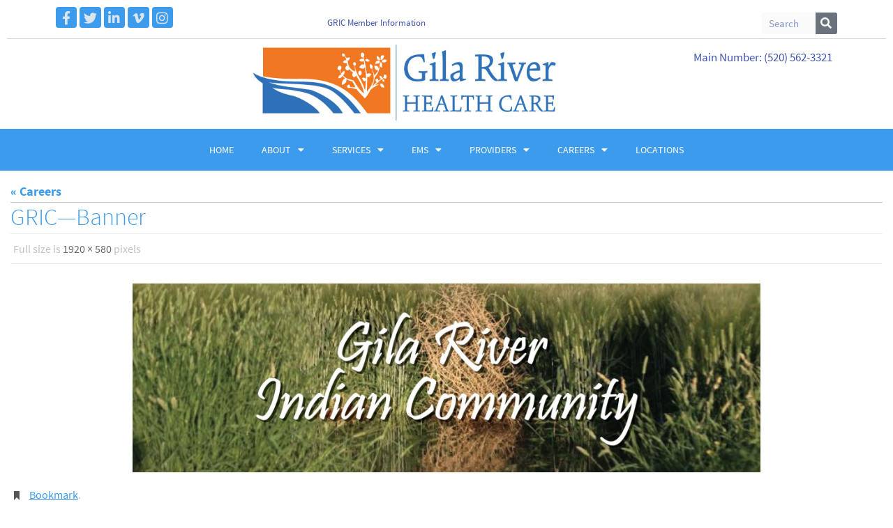

--- FILE ---
content_type: text/html; charset=UTF-8
request_url: https://grhc.org/careers/gric-banner/
body_size: 22749
content:
<!DOCTYPE html>
<html lang="en">
<head>
	<meta charset="UTF-8" />
	<meta name="viewport" content="width=device-width, initial-scale=1" />
	<link rel="profile" href="http://gmpg.org/xfn/11" />
	<link rel="pingback" href="https://grhc.org/xmlrpc.php" />
	<title>GRIC&#8212;Banner &#8211; Gila River Health Care</title>
<meta name='robots' content='max-image-preview:large' />
<link rel="alternate" type="application/rss+xml" title="Gila River Health Care &raquo; Feed" href="https://grhc.org/feed/" />
<link rel="alternate" type="application/rss+xml" title="Gila River Health Care &raquo; Comments Feed" href="https://grhc.org/comments/feed/" />
		<!-- This site uses the Google Analytics by ExactMetrics plugin v8.8.0 - Using Analytics tracking - https://www.exactmetrics.com/ -->
							<script src="//www.googletagmanager.com/gtag/js?id=G-FT54X4NTY1"  data-cfasync="false" data-wpfc-render="false" type="text/javascript" async></script>
			<script data-cfasync="false" data-wpfc-render="false" type="text/javascript">
				var em_version = '8.8.0';
				var em_track_user = true;
				var em_no_track_reason = '';
								var ExactMetricsDefaultLocations = {"page_location":"https:\/\/grhc.org\/careers\/gric-banner\/"};
								if ( typeof ExactMetricsPrivacyGuardFilter === 'function' ) {
					var ExactMetricsLocations = (typeof ExactMetricsExcludeQuery === 'object') ? ExactMetricsPrivacyGuardFilter( ExactMetricsExcludeQuery ) : ExactMetricsPrivacyGuardFilter( ExactMetricsDefaultLocations );
				} else {
					var ExactMetricsLocations = (typeof ExactMetricsExcludeQuery === 'object') ? ExactMetricsExcludeQuery : ExactMetricsDefaultLocations;
				}

								var disableStrs = [
										'ga-disable-G-FT54X4NTY1',
									];

				/* Function to detect opted out users */
				function __gtagTrackerIsOptedOut() {
					for (var index = 0; index < disableStrs.length; index++) {
						if (document.cookie.indexOf(disableStrs[index] + '=true') > -1) {
							return true;
						}
					}

					return false;
				}

				/* Disable tracking if the opt-out cookie exists. */
				if (__gtagTrackerIsOptedOut()) {
					for (var index = 0; index < disableStrs.length; index++) {
						window[disableStrs[index]] = true;
					}
				}

				/* Opt-out function */
				function __gtagTrackerOptout() {
					for (var index = 0; index < disableStrs.length; index++) {
						document.cookie = disableStrs[index] + '=true; expires=Thu, 31 Dec 2099 23:59:59 UTC; path=/';
						window[disableStrs[index]] = true;
					}
				}

				if ('undefined' === typeof gaOptout) {
					function gaOptout() {
						__gtagTrackerOptout();
					}
				}
								window.dataLayer = window.dataLayer || [];

				window.ExactMetricsDualTracker = {
					helpers: {},
					trackers: {},
				};
				if (em_track_user) {
					function __gtagDataLayer() {
						dataLayer.push(arguments);
					}

					function __gtagTracker(type, name, parameters) {
						if (!parameters) {
							parameters = {};
						}

						if (parameters.send_to) {
							__gtagDataLayer.apply(null, arguments);
							return;
						}

						if (type === 'event') {
														parameters.send_to = exactmetrics_frontend.v4_id;
							var hookName = name;
							if (typeof parameters['event_category'] !== 'undefined') {
								hookName = parameters['event_category'] + ':' + name;
							}

							if (typeof ExactMetricsDualTracker.trackers[hookName] !== 'undefined') {
								ExactMetricsDualTracker.trackers[hookName](parameters);
							} else {
								__gtagDataLayer('event', name, parameters);
							}
							
						} else {
							__gtagDataLayer.apply(null, arguments);
						}
					}

					__gtagTracker('js', new Date());
					__gtagTracker('set', {
						'developer_id.dNDMyYj': true,
											});
					if ( ExactMetricsLocations.page_location ) {
						__gtagTracker('set', ExactMetricsLocations);
					}
										__gtagTracker('config', 'G-FT54X4NTY1', {"forceSSL":"true"} );
										window.gtag = __gtagTracker;										(function () {
						/* https://developers.google.com/analytics/devguides/collection/analyticsjs/ */
						/* ga and __gaTracker compatibility shim. */
						var noopfn = function () {
							return null;
						};
						var newtracker = function () {
							return new Tracker();
						};
						var Tracker = function () {
							return null;
						};
						var p = Tracker.prototype;
						p.get = noopfn;
						p.set = noopfn;
						p.send = function () {
							var args = Array.prototype.slice.call(arguments);
							args.unshift('send');
							__gaTracker.apply(null, args);
						};
						var __gaTracker = function () {
							var len = arguments.length;
							if (len === 0) {
								return;
							}
							var f = arguments[len - 1];
							if (typeof f !== 'object' || f === null || typeof f.hitCallback !== 'function') {
								if ('send' === arguments[0]) {
									var hitConverted, hitObject = false, action;
									if ('event' === arguments[1]) {
										if ('undefined' !== typeof arguments[3]) {
											hitObject = {
												'eventAction': arguments[3],
												'eventCategory': arguments[2],
												'eventLabel': arguments[4],
												'value': arguments[5] ? arguments[5] : 1,
											}
										}
									}
									if ('pageview' === arguments[1]) {
										if ('undefined' !== typeof arguments[2]) {
											hitObject = {
												'eventAction': 'page_view',
												'page_path': arguments[2],
											}
										}
									}
									if (typeof arguments[2] === 'object') {
										hitObject = arguments[2];
									}
									if (typeof arguments[5] === 'object') {
										Object.assign(hitObject, arguments[5]);
									}
									if ('undefined' !== typeof arguments[1].hitType) {
										hitObject = arguments[1];
										if ('pageview' === hitObject.hitType) {
											hitObject.eventAction = 'page_view';
										}
									}
									if (hitObject) {
										action = 'timing' === arguments[1].hitType ? 'timing_complete' : hitObject.eventAction;
										hitConverted = mapArgs(hitObject);
										__gtagTracker('event', action, hitConverted);
									}
								}
								return;
							}

							function mapArgs(args) {
								var arg, hit = {};
								var gaMap = {
									'eventCategory': 'event_category',
									'eventAction': 'event_action',
									'eventLabel': 'event_label',
									'eventValue': 'event_value',
									'nonInteraction': 'non_interaction',
									'timingCategory': 'event_category',
									'timingVar': 'name',
									'timingValue': 'value',
									'timingLabel': 'event_label',
									'page': 'page_path',
									'location': 'page_location',
									'title': 'page_title',
									'referrer' : 'page_referrer',
								};
								for (arg in args) {
																		if (!(!args.hasOwnProperty(arg) || !gaMap.hasOwnProperty(arg))) {
										hit[gaMap[arg]] = args[arg];
									} else {
										hit[arg] = args[arg];
									}
								}
								return hit;
							}

							try {
								f.hitCallback();
							} catch (ex) {
							}
						};
						__gaTracker.create = newtracker;
						__gaTracker.getByName = newtracker;
						__gaTracker.getAll = function () {
							return [];
						};
						__gaTracker.remove = noopfn;
						__gaTracker.loaded = true;
						window['__gaTracker'] = __gaTracker;
					})();
									} else {
										console.log("");
					(function () {
						function __gtagTracker() {
							return null;
						}

						window['__gtagTracker'] = __gtagTracker;
						window['gtag'] = __gtagTracker;
					})();
									}
			</script>
			
							<!-- / Google Analytics by ExactMetrics -->
		<script type="text/javascript">
/* <![CDATA[ */
window._wpemojiSettings = {"baseUrl":"https:\/\/s.w.org\/images\/core\/emoji\/15.0.3\/72x72\/","ext":".png","svgUrl":"https:\/\/s.w.org\/images\/core\/emoji\/15.0.3\/svg\/","svgExt":".svg","source":{"concatemoji":"https:\/\/grhc.org\/wp-includes\/js\/wp-emoji-release.min.js?ver=ae239894e46d6275535dc4a2b32e8639"}};
/*! This file is auto-generated */
!function(i,n){var o,s,e;function c(e){try{var t={supportTests:e,timestamp:(new Date).valueOf()};sessionStorage.setItem(o,JSON.stringify(t))}catch(e){}}function p(e,t,n){e.clearRect(0,0,e.canvas.width,e.canvas.height),e.fillText(t,0,0);var t=new Uint32Array(e.getImageData(0,0,e.canvas.width,e.canvas.height).data),r=(e.clearRect(0,0,e.canvas.width,e.canvas.height),e.fillText(n,0,0),new Uint32Array(e.getImageData(0,0,e.canvas.width,e.canvas.height).data));return t.every(function(e,t){return e===r[t]})}function u(e,t,n){switch(t){case"flag":return n(e,"\ud83c\udff3\ufe0f\u200d\u26a7\ufe0f","\ud83c\udff3\ufe0f\u200b\u26a7\ufe0f")?!1:!n(e,"\ud83c\uddfa\ud83c\uddf3","\ud83c\uddfa\u200b\ud83c\uddf3")&&!n(e,"\ud83c\udff4\udb40\udc67\udb40\udc62\udb40\udc65\udb40\udc6e\udb40\udc67\udb40\udc7f","\ud83c\udff4\u200b\udb40\udc67\u200b\udb40\udc62\u200b\udb40\udc65\u200b\udb40\udc6e\u200b\udb40\udc67\u200b\udb40\udc7f");case"emoji":return!n(e,"\ud83d\udc26\u200d\u2b1b","\ud83d\udc26\u200b\u2b1b")}return!1}function f(e,t,n){var r="undefined"!=typeof WorkerGlobalScope&&self instanceof WorkerGlobalScope?new OffscreenCanvas(300,150):i.createElement("canvas"),a=r.getContext("2d",{willReadFrequently:!0}),o=(a.textBaseline="top",a.font="600 32px Arial",{});return e.forEach(function(e){o[e]=t(a,e,n)}),o}function t(e){var t=i.createElement("script");t.src=e,t.defer=!0,i.head.appendChild(t)}"undefined"!=typeof Promise&&(o="wpEmojiSettingsSupports",s=["flag","emoji"],n.supports={everything:!0,everythingExceptFlag:!0},e=new Promise(function(e){i.addEventListener("DOMContentLoaded",e,{once:!0})}),new Promise(function(t){var n=function(){try{var e=JSON.parse(sessionStorage.getItem(o));if("object"==typeof e&&"number"==typeof e.timestamp&&(new Date).valueOf()<e.timestamp+604800&&"object"==typeof e.supportTests)return e.supportTests}catch(e){}return null}();if(!n){if("undefined"!=typeof Worker&&"undefined"!=typeof OffscreenCanvas&&"undefined"!=typeof URL&&URL.createObjectURL&&"undefined"!=typeof Blob)try{var e="postMessage("+f.toString()+"("+[JSON.stringify(s),u.toString(),p.toString()].join(",")+"));",r=new Blob([e],{type:"text/javascript"}),a=new Worker(URL.createObjectURL(r),{name:"wpTestEmojiSupports"});return void(a.onmessage=function(e){c(n=e.data),a.terminate(),t(n)})}catch(e){}c(n=f(s,u,p))}t(n)}).then(function(e){for(var t in e)n.supports[t]=e[t],n.supports.everything=n.supports.everything&&n.supports[t],"flag"!==t&&(n.supports.everythingExceptFlag=n.supports.everythingExceptFlag&&n.supports[t]);n.supports.everythingExceptFlag=n.supports.everythingExceptFlag&&!n.supports.flag,n.DOMReady=!1,n.readyCallback=function(){n.DOMReady=!0}}).then(function(){return e}).then(function(){var e;n.supports.everything||(n.readyCallback(),(e=n.source||{}).concatemoji?t(e.concatemoji):e.wpemoji&&e.twemoji&&(t(e.twemoji),t(e.wpemoji)))}))}((window,document),window._wpemojiSettings);
/* ]]> */
</script>
<link rel='stylesheet' id='hfe-widgets-style-css' href='https://grhc.org/wp-content/plugins/header-footer-elementor/inc/widgets-css/frontend.css?ver=2.5.2' type='text/css' media='all' />
<style id='wp-emoji-styles-inline-css' type='text/css'>

	img.wp-smiley, img.emoji {
		display: inline !important;
		border: none !important;
		box-shadow: none !important;
		height: 1em !important;
		width: 1em !important;
		margin: 0 0.07em !important;
		vertical-align: -0.1em !important;
		background: none !important;
		padding: 0 !important;
	}
</style>
<link rel='stylesheet' id='wp-block-library-css' href='https://grhc.org/wp-includes/css/dist/block-library/style.min.css?ver=ae239894e46d6275535dc4a2b32e8639' type='text/css' media='all' />
<style id='classic-theme-styles-inline-css' type='text/css'>
/*! This file is auto-generated */
.wp-block-button__link{color:#fff;background-color:#32373c;border-radius:9999px;box-shadow:none;text-decoration:none;padding:calc(.667em + 2px) calc(1.333em + 2px);font-size:1.125em}.wp-block-file__button{background:#32373c;color:#fff;text-decoration:none}
</style>
<style id='global-styles-inline-css' type='text/css'>
body{--wp--preset--color--black: #000000;--wp--preset--color--cyan-bluish-gray: #abb8c3;--wp--preset--color--white: #ffffff;--wp--preset--color--pale-pink: #f78da7;--wp--preset--color--vivid-red: #cf2e2e;--wp--preset--color--luminous-vivid-orange: #ff6900;--wp--preset--color--luminous-vivid-amber: #fcb900;--wp--preset--color--light-green-cyan: #7bdcb5;--wp--preset--color--vivid-green-cyan: #00d084;--wp--preset--color--pale-cyan-blue: #8ed1fc;--wp--preset--color--vivid-cyan-blue: #0693e3;--wp--preset--color--vivid-purple: #9b51e0;--wp--preset--gradient--vivid-cyan-blue-to-vivid-purple: linear-gradient(135deg,rgba(6,147,227,1) 0%,rgb(155,81,224) 100%);--wp--preset--gradient--light-green-cyan-to-vivid-green-cyan: linear-gradient(135deg,rgb(122,220,180) 0%,rgb(0,208,130) 100%);--wp--preset--gradient--luminous-vivid-amber-to-luminous-vivid-orange: linear-gradient(135deg,rgba(252,185,0,1) 0%,rgba(255,105,0,1) 100%);--wp--preset--gradient--luminous-vivid-orange-to-vivid-red: linear-gradient(135deg,rgba(255,105,0,1) 0%,rgb(207,46,46) 100%);--wp--preset--gradient--very-light-gray-to-cyan-bluish-gray: linear-gradient(135deg,rgb(238,238,238) 0%,rgb(169,184,195) 100%);--wp--preset--gradient--cool-to-warm-spectrum: linear-gradient(135deg,rgb(74,234,220) 0%,rgb(151,120,209) 20%,rgb(207,42,186) 40%,rgb(238,44,130) 60%,rgb(251,105,98) 80%,rgb(254,248,76) 100%);--wp--preset--gradient--blush-light-purple: linear-gradient(135deg,rgb(255,206,236) 0%,rgb(152,150,240) 100%);--wp--preset--gradient--blush-bordeaux: linear-gradient(135deg,rgb(254,205,165) 0%,rgb(254,45,45) 50%,rgb(107,0,62) 100%);--wp--preset--gradient--luminous-dusk: linear-gradient(135deg,rgb(255,203,112) 0%,rgb(199,81,192) 50%,rgb(65,88,208) 100%);--wp--preset--gradient--pale-ocean: linear-gradient(135deg,rgb(255,245,203) 0%,rgb(182,227,212) 50%,rgb(51,167,181) 100%);--wp--preset--gradient--electric-grass: linear-gradient(135deg,rgb(202,248,128) 0%,rgb(113,206,126) 100%);--wp--preset--gradient--midnight: linear-gradient(135deg,rgb(2,3,129) 0%,rgb(40,116,252) 100%);--wp--preset--font-size--small: 13px;--wp--preset--font-size--medium: 20px;--wp--preset--font-size--large: 36px;--wp--preset--font-size--x-large: 42px;--wp--preset--spacing--20: 0.44rem;--wp--preset--spacing--30: 0.67rem;--wp--preset--spacing--40: 1rem;--wp--preset--spacing--50: 1.5rem;--wp--preset--spacing--60: 2.25rem;--wp--preset--spacing--70: 3.38rem;--wp--preset--spacing--80: 5.06rem;--wp--preset--shadow--natural: 6px 6px 9px rgba(0, 0, 0, 0.2);--wp--preset--shadow--deep: 12px 12px 50px rgba(0, 0, 0, 0.4);--wp--preset--shadow--sharp: 6px 6px 0px rgba(0, 0, 0, 0.2);--wp--preset--shadow--outlined: 6px 6px 0px -3px rgba(255, 255, 255, 1), 6px 6px rgba(0, 0, 0, 1);--wp--preset--shadow--crisp: 6px 6px 0px rgba(0, 0, 0, 1);}:where(.is-layout-flex){gap: 0.5em;}:where(.is-layout-grid){gap: 0.5em;}body .is-layout-flex{display: flex;}body .is-layout-flex{flex-wrap: wrap;align-items: center;}body .is-layout-flex > *{margin: 0;}body .is-layout-grid{display: grid;}body .is-layout-grid > *{margin: 0;}:where(.wp-block-columns.is-layout-flex){gap: 2em;}:where(.wp-block-columns.is-layout-grid){gap: 2em;}:where(.wp-block-post-template.is-layout-flex){gap: 1.25em;}:where(.wp-block-post-template.is-layout-grid){gap: 1.25em;}.has-black-color{color: var(--wp--preset--color--black) !important;}.has-cyan-bluish-gray-color{color: var(--wp--preset--color--cyan-bluish-gray) !important;}.has-white-color{color: var(--wp--preset--color--white) !important;}.has-pale-pink-color{color: var(--wp--preset--color--pale-pink) !important;}.has-vivid-red-color{color: var(--wp--preset--color--vivid-red) !important;}.has-luminous-vivid-orange-color{color: var(--wp--preset--color--luminous-vivid-orange) !important;}.has-luminous-vivid-amber-color{color: var(--wp--preset--color--luminous-vivid-amber) !important;}.has-light-green-cyan-color{color: var(--wp--preset--color--light-green-cyan) !important;}.has-vivid-green-cyan-color{color: var(--wp--preset--color--vivid-green-cyan) !important;}.has-pale-cyan-blue-color{color: var(--wp--preset--color--pale-cyan-blue) !important;}.has-vivid-cyan-blue-color{color: var(--wp--preset--color--vivid-cyan-blue) !important;}.has-vivid-purple-color{color: var(--wp--preset--color--vivid-purple) !important;}.has-black-background-color{background-color: var(--wp--preset--color--black) !important;}.has-cyan-bluish-gray-background-color{background-color: var(--wp--preset--color--cyan-bluish-gray) !important;}.has-white-background-color{background-color: var(--wp--preset--color--white) !important;}.has-pale-pink-background-color{background-color: var(--wp--preset--color--pale-pink) !important;}.has-vivid-red-background-color{background-color: var(--wp--preset--color--vivid-red) !important;}.has-luminous-vivid-orange-background-color{background-color: var(--wp--preset--color--luminous-vivid-orange) !important;}.has-luminous-vivid-amber-background-color{background-color: var(--wp--preset--color--luminous-vivid-amber) !important;}.has-light-green-cyan-background-color{background-color: var(--wp--preset--color--light-green-cyan) !important;}.has-vivid-green-cyan-background-color{background-color: var(--wp--preset--color--vivid-green-cyan) !important;}.has-pale-cyan-blue-background-color{background-color: var(--wp--preset--color--pale-cyan-blue) !important;}.has-vivid-cyan-blue-background-color{background-color: var(--wp--preset--color--vivid-cyan-blue) !important;}.has-vivid-purple-background-color{background-color: var(--wp--preset--color--vivid-purple) !important;}.has-black-border-color{border-color: var(--wp--preset--color--black) !important;}.has-cyan-bluish-gray-border-color{border-color: var(--wp--preset--color--cyan-bluish-gray) !important;}.has-white-border-color{border-color: var(--wp--preset--color--white) !important;}.has-pale-pink-border-color{border-color: var(--wp--preset--color--pale-pink) !important;}.has-vivid-red-border-color{border-color: var(--wp--preset--color--vivid-red) !important;}.has-luminous-vivid-orange-border-color{border-color: var(--wp--preset--color--luminous-vivid-orange) !important;}.has-luminous-vivid-amber-border-color{border-color: var(--wp--preset--color--luminous-vivid-amber) !important;}.has-light-green-cyan-border-color{border-color: var(--wp--preset--color--light-green-cyan) !important;}.has-vivid-green-cyan-border-color{border-color: var(--wp--preset--color--vivid-green-cyan) !important;}.has-pale-cyan-blue-border-color{border-color: var(--wp--preset--color--pale-cyan-blue) !important;}.has-vivid-cyan-blue-border-color{border-color: var(--wp--preset--color--vivid-cyan-blue) !important;}.has-vivid-purple-border-color{border-color: var(--wp--preset--color--vivid-purple) !important;}.has-vivid-cyan-blue-to-vivid-purple-gradient-background{background: var(--wp--preset--gradient--vivid-cyan-blue-to-vivid-purple) !important;}.has-light-green-cyan-to-vivid-green-cyan-gradient-background{background: var(--wp--preset--gradient--light-green-cyan-to-vivid-green-cyan) !important;}.has-luminous-vivid-amber-to-luminous-vivid-orange-gradient-background{background: var(--wp--preset--gradient--luminous-vivid-amber-to-luminous-vivid-orange) !important;}.has-luminous-vivid-orange-to-vivid-red-gradient-background{background: var(--wp--preset--gradient--luminous-vivid-orange-to-vivid-red) !important;}.has-very-light-gray-to-cyan-bluish-gray-gradient-background{background: var(--wp--preset--gradient--very-light-gray-to-cyan-bluish-gray) !important;}.has-cool-to-warm-spectrum-gradient-background{background: var(--wp--preset--gradient--cool-to-warm-spectrum) !important;}.has-blush-light-purple-gradient-background{background: var(--wp--preset--gradient--blush-light-purple) !important;}.has-blush-bordeaux-gradient-background{background: var(--wp--preset--gradient--blush-bordeaux) !important;}.has-luminous-dusk-gradient-background{background: var(--wp--preset--gradient--luminous-dusk) !important;}.has-pale-ocean-gradient-background{background: var(--wp--preset--gradient--pale-ocean) !important;}.has-electric-grass-gradient-background{background: var(--wp--preset--gradient--electric-grass) !important;}.has-midnight-gradient-background{background: var(--wp--preset--gradient--midnight) !important;}.has-small-font-size{font-size: var(--wp--preset--font-size--small) !important;}.has-medium-font-size{font-size: var(--wp--preset--font-size--medium) !important;}.has-large-font-size{font-size: var(--wp--preset--font-size--large) !important;}.has-x-large-font-size{font-size: var(--wp--preset--font-size--x-large) !important;}
.wp-block-navigation a:where(:not(.wp-element-button)){color: inherit;}
:where(.wp-block-post-template.is-layout-flex){gap: 1.25em;}:where(.wp-block-post-template.is-layout-grid){gap: 1.25em;}
:where(.wp-block-columns.is-layout-flex){gap: 2em;}:where(.wp-block-columns.is-layout-grid){gap: 2em;}
.wp-block-pullquote{font-size: 1.5em;line-height: 1.6;}
</style>
<link rel='stylesheet' id='cpsh-shortcodes-css' href='https://grhc.org/wp-content/plugins/column-shortcodes//assets/css/shortcodes.css?ver=1.0.1' type='text/css' media='all' />
<link rel='stylesheet' id='dslc-fontawesome-css' href='https://grhc.org/wp-content/plugins/live-composer-page-builder/css/font-awesome.css?ver=1.5.53' type='text/css' media='all' />
<link rel='stylesheet' id='dslc-plugins-css-css' href='https://grhc.org/wp-content/plugins/live-composer-page-builder/css/dist/frontend.plugins.min.css?ver=1.5.53' type='text/css' media='all' />
<link rel='stylesheet' id='dslc-frontend-css-css' href='https://grhc.org/wp-content/plugins/live-composer-page-builder/css/dist/frontend.min.css?ver=1.5.53' type='text/css' media='all' />
<link rel='stylesheet' id='hfe-style-css' href='https://grhc.org/wp-content/plugins/header-footer-elementor/assets/css/header-footer-elementor.css?ver=2.5.2' type='text/css' media='all' />
<link rel='stylesheet' id='elementor-icons-css' href='https://grhc.org/wp-content/plugins/elementor/assets/lib/eicons/css/elementor-icons.min.css?ver=5.40.0' type='text/css' media='all' />
<link rel='stylesheet' id='elementor-frontend-css' href='https://grhc.org/wp-content/plugins/elementor/assets/css/frontend.min.css?ver=3.29.1' type='text/css' media='all' />
<link rel='stylesheet' id='elementor-post-9563-css' href='https://grhc.org/wp-content/uploads/elementor/css/post-9563.css?ver=1759337200' type='text/css' media='all' />
<link rel='stylesheet' id='uael-frontend-css' href='https://grhc.org/wp-content/plugins/ultimate-elementor/assets/min-css/uael-frontend.min.css?ver=1.40.5' type='text/css' media='all' />
<link rel='stylesheet' id='uael-teammember-social-icons-css' href='https://grhc.org/wp-content/plugins/elementor/assets/css/widget-social-icons.min.css?ver=3.24.0' type='text/css' media='all' />
<link rel='stylesheet' id='uael-social-share-icons-brands-css' href='https://grhc.org/wp-content/plugins/elementor/assets/lib/font-awesome/css/brands.css?ver=5.15.3' type='text/css' media='all' />
<link rel='stylesheet' id='uael-social-share-icons-fontawesome-css' href='https://grhc.org/wp-content/plugins/elementor/assets/lib/font-awesome/css/fontawesome.css?ver=5.15.3' type='text/css' media='all' />
<link rel='stylesheet' id='uael-nav-menu-icons-css' href='https://grhc.org/wp-content/plugins/elementor/assets/lib/font-awesome/css/solid.css?ver=5.15.3' type='text/css' media='all' />
<link rel='stylesheet' id='font-awesome-5-all-css' href='https://grhc.org/wp-content/plugins/elementor/assets/lib/font-awesome/css/all.min.css?ver=3.29.1' type='text/css' media='all' />
<link rel='stylesheet' id='font-awesome-4-shim-css' href='https://grhc.org/wp-content/plugins/elementor/assets/lib/font-awesome/css/v4-shims.min.css?ver=3.29.1' type='text/css' media='all' />
<link rel='stylesheet' id='elementor-post-4852-css' href='https://grhc.org/wp-content/uploads/elementor/css/post-4852.css?ver=1759337201' type='text/css' media='all' />
<link rel='stylesheet' id='elementor-post-4867-css' href='https://grhc.org/wp-content/uploads/elementor/css/post-4867.css?ver=1759337201' type='text/css' media='all' />
<link rel='stylesheet' id='megamenu-css' href='https://grhc.org/wp-content/uploads/maxmegamenu/style.css?ver=6e195b' type='text/css' media='all' />
<link rel='stylesheet' id='dashicons-css' href='https://grhc.org/wp-includes/css/dashicons.min.css?ver=ae239894e46d6275535dc4a2b32e8639' type='text/css' media='all' />
<link rel='stylesheet' id='nirvana-fonts-css' href='https://grhc.org/wp-content/themes/nirvana/fonts/fontfaces.css?ver=1.6.3' type='text/css' media='all' />
<link rel='stylesheet' id='nirvana-style-css' href='https://grhc.org/wp-content/themes/nirvana/style.css?ver=1.6.3' type='text/css' media='all' />
<style id='nirvana-style-inline-css' type='text/css'>
 #header-container { width: 1160px; } #header-container, #access >.menu, #forbottom, #colophon, #footer-widget-area, #topbar-inner, .ppbox, #pp-afterslider #container, #breadcrumbs-box { max-width: 1160px; } #container.one-column { } #container.two-columns-right #secondary { width: 660px; float:right; } #container.two-columns-right #content { width: 360px; float: left; } /* fallback */ #container.two-columns-right #content { width: calc(100% - 740px); float: left; } #container.two-columns-left #primary { width: 660px; float: left; } #container.two-columns-left #content { width: 360px; float: right; } /* fallback */ #container.two-columns-left #content { width: -moz-calc(100% - 740px); float: right; width: -webkit-calc(100% - 740px ); width: calc(100% - 740px); } #container.three-columns-right .sidey { width: 330px; float: left; } #container.three-columns-right #primary { margin-left: 80px; margin-right: 80px; } #container.three-columns-right #content { width: 280px; float: left; } /* fallback */ #container.three-columns-right #content { width: -moz-calc(100% - 820px); float: left; width: -webkit-calc(100% - 820px); width: calc(100% - 820px); } #container.three-columns-left .sidey { width: 330px; float: left; } #container.three-columns-left #secondary{ margin-left: 80px; margin-right: 80px; } #container.three-columns-left #content { width: 280px; float: right;} /* fallback */ #container.three-columns-left #content { width: -moz-calc(100% - 820px); float: right; width: -webkit-calc(100% - 820px); width: calc(100% - 820px); } #container.three-columns-sided .sidey { width: 330px; float: left; } #container.three-columns-sided #secondary{ float:right; } #container.three-columns-sided #content { width: 280px; float: right; /* fallback */ width: -moz-calc(100% - 820px); float: right; width: -webkit-calc(100% - 820px); float: right; width: calc(100% - 820px); float: right; margin: 0 410px 0 -1100px; } body { font-family: "Source Sans Pro"; } #content h1.entry-title a, #content h2.entry-title a, #content h1.entry-title, #content h2.entry-title { font-family: "Source Sans Pro"; } .widget-title, .widget-title a { line-height: normal; font-family: "Source Sans Pro"; } .widget-container, .widget-container a { font-family: Source Sans Pro; } .entry-content h1, .entry-content h2, .entry-content h3, .entry-content h4, .entry-content h5, .entry-content h6, .nivo-caption h2, #front-text1 h1, #front-text2 h1, h3.column-header-image, #comments #reply-title { font-family: "Source Sans Pro"; } #site-title span a { font-family: "Source Sans Pro"; } #access ul li a, #access ul li a span { font-family: "Source Sans Pro"; } /* general */ body { color: #555; background-color: #fff } a { color: #3c9bed; } a:hover, .entry-meta span a:hover, .comments-link a:hover, body.coldisplay2 #front-columns a:active { color: #36549d; } a:active { background-color: #36549d; color: #ff0000,0.5; } .entry-meta a:hover, .widget-container a:hover, .footer2 a:hover { border-bottom-color: #CCCCCC; } .sticky h2.entry-title a { background-color: #3c9bed; color: #ff0000,0.5; } #header { background-color: #fff; } #site-title span a { color: #777; } #site-description { color: #777; background-color: rgba(255,255,255,0.3); padding: 3px 6px; } .socials a:hover .socials-hover { background-color: #36549d; } .socials .socials-hover { background-color: #3c9bed; } /* Main menu top level */ #access a, #nav-toggle span { color: #FFF; } #access, #nav-toggle, #access ul li { background-color: #3c9bed; } #access > .menu > ul > li > a > span { } #access ul li:hover { background-color: #36549d; color: #EEE; } #access ul > li.current_page_item , #access ul > li.current-menu-item, #access ul > li.current_page_ancestor , #access ul > li.current-menu-ancestor { background-color: #49a8fa; } /* Main menu Submenus */ #access ul ul li, #access ul ul { background-color: #36549d; } #access ul ul li a { color: #EEE; } #access ul ul li:hover { background-color: #4462ab; } #breadcrumbs { background-color: #f5f5f5; } #access ul ul li.current_page_item, #access ul ul li.current-menu-item, #access ul ul li.current_page_ancestor, #access ul ul li.current-menu-ancestor { background-color: #4462ab; } #access ul ul { box-shadow: 3px 3px 0 rgba(255,255,255,0.3); } /* top menu */ #topbar { background-color: #fff; border-bottom-color: #ebebeb; } .menu-header-search .searchform { background: #F7F7F7; } .topmenu ul li a, .search-icon:before { color: #36549d; } .topmenu ul li a:hover { background-color: #efefef; } .search-icon:hover:before { color: #3c9bed; } /* main */ #main { background-color: #ff0000,0.5; } #author-info, .page-title, #entry-author-info { border-color: #CCCCCC; } .page-title-text { border-color: #36549d; } .page-title span { border-color: #3c9bed; } #entry-author-info #author-avatar, #author-info #author-avatar { border-color: #EEEEEE; } .avatar-container:before { background-color: #36549d; } .sidey .widget-container { color: #555; background-color: #fff; } .sidey .widget-title { color: #3c9bed; background-color: #fff; border-color: #CCCCCC; } .sidey .widget-container a { color: #fff; } .sidey .widget-container a:hover { color: #fff; } .widget-title span { border-color: #3c9bed; } .entry-content h1, .entry-content h2, .entry-content h3, .entry-content h4, .entry-content h5, .entry-content h6 { color: #3c9bed; } .entry-title, .entry-title a{ color: #3c9bed; } .entry-title a:hover { color: #36549d; } #content span.entry-format { color: #CCCCCC; } /* footer */ #footer { color: #FFF; background-color: #fff; } #footer2 { color: #FFF; background-color: #36549d; } #sfooter-full { background-color: #314f98; } .footermenu ul li { border-color: #4563ac; } .footermenu ul li:hover { border-color: #5977c0; } #colophon a { color: #fff; } #colophon a:hover { color: #fff; } #footer2 a, .footermenu ul li:after { color: #fff; } #footer2 a:hover { color: #fff; } #footer .widget-container { color: #263c70; background-color: #3c9bed; } #footer .widget-title { color: #263c70; background-color: #3c9bed; border-color:#CCCCCC; } /* buttons */ a.continue-reading-link { color: #3c9bed; border-color: #3c9bed; } a.continue-reading-link:hover { background-color: #3c9bed; color: #fff; } #cryout_ajax_more_trigger { border: 1px solid #CCCCCC; } #cryout_ajax_more_trigger:hover { background-color: #F7F7F7; } a.continue-reading-link i.crycon-right-dir { color: #3c9bed } a.continue-reading-link:hover i.crycon-right-dir { color: #fff } .page-link a, .page-link > span > em { border-color: #CCCCCC } .columnmore a { background: #36549d; color:#F7F7F7 } .columnmore a:hover { background: #3c9bed; } .file, .button, input[type="submit"], input[type="reset"], #respond .form-submit input#submit { background-color: #ff0000,0.5; border-color: #CCCCCC; } .button:hover, #respond .form-submit input#submit:hover { background-color: #F7F7F7; } .entry-content tr th, .entry-content thead th { color: #3c9bed; } .entry-content tr th { background-color: #3c9bed; color:#ff0000,0.5; } .entry-content tr.even { background-color: #F7F7F7; } hr { border-color: #EEEEEE; } input[type="text"], input[type="password"], input[type="email"], input[type="color"], input[type="date"], input[type="datetime"], input[type="datetime-local"], input[type="month"], input[type="number"], input[type="range"], input[type="search"], input[type="tel"], input[type="time"], input[type="url"], input[type="week"], textarea, select { border-color: #CCCCCC #EEEEEE #EEEEEE #CCCCCC; color: #555; } input[type="submit"], input[type="reset"] { color: #555; } input[type="text"]:hover, input[type="password"]:hover, input[type="email"]:hover, input[type="color"]:hover, input[type="date"]:hover, input[type="datetime"]:hover, input[type="datetime-local"]:hover, input[type="month"]:hover, input[type="number"]:hover, input[type="range"]:hover, input[type="search"]:hover, input[type="tel"]:hover, input[type="time"]:hover, input[type="url"]:hover, input[type="week"]:hover, textarea:hover { background-color: rgba(247,247,247,0.4); } .entry-content pre { background-color: #F7F7F7; border-color: rgba(60,155,237,0.1); } abbr, acronym { border-color: #555; } .comment-meta a { color: #999; } #respond .form-allowed-tags { color: #999; } .comment .reply a { border-color: #EEEEEE; } .comment .reply a:hover { color: #3c9bed; } .entry-meta { border-color: #EEEEEE; } .entry-meta .crycon-metas:before { color: #426483; } .entry-meta span a, .comments-link a { color: #666; } .entry-meta span a:hover, .comments-link a:hover { color: #fff; } .entry-meta span, .entry-utility span, .footer-tags { color: #c1c1c1; } .nav-next a, .nav-previous a{ } .nav-next a:hover, .nav-previous a:hover { background-color: #3c9bed; color:#ff0000,0.5; } .pagination { border-color: #ededed; } .pagination a:hover { background-color: #36549d; color: #ff0000,0.5; } h3#comments-title { border-color: #CCCCCC; } h3#comments-title span { background-color: #3c9bed; color: #ff0000,0.5; } .comment-details { border-color: #EEEEEE; } .searchform input[type="text"] { color: #999; } .searchform:after { background-color: #3c9bed; } .searchform:hover:after { background-color: #36549d; } .searchsubmit[type="submit"]{ color: #F7F7F7; } li.menu-main-search .searchform .s { background-color: #fff; } li.menu-main-search .searchsubmit[type="submit"] { color: #999; } .caption-accented .wp-caption { background-color:rgba(60,155,237,0.8); color:#ff0000,0.5; } .nirvana-image-one .entry-content img[class*='align'], .nirvana-image-one .entry-summary img[class*='align'], .nirvana-image-two .entry-content img[class*='align'], .nirvana-image-two .entry-summary img[class*='align'] .nirvana-image-one .entry-content [class*='wp-block'][class*='align'] img, .nirvana-image-one .entry-summary [class*='wp-block'][class*='align'] img, .nirvana-image-two .entry-content [class*='wp-block'][class*='align'] img, .nirvana-image-two .entry-summary [class*='wp-block'][class*='align'] img { border-color: #3c9bed; } html { font-size: 18px; line-height: 1.7; } .entry-content, .entry-summary, .ppbox { text-align:inherit ; } .entry-content, .entry-summary, .widget-container, .ppbox, .navigation { ; } #content h1.entry-title, #content h2.entry-title, .woocommerce-page h1.page-title { font-size: 34px; } .widget-title, .widget-title a { font-size: 22px; } .widget-container, .widget-container a { font-size: 18px; } #content h1, #pp-afterslider h1 { font-size: 38px; } #content h2, #pp-afterslider h2 { font-size: 34px; } #content h3, #pp-afterslider h3 { font-size: 29px; } #content h4, #pp-afterslider h4 { font-size: 24px; } #content h5, #pp-afterslider h5 { font-size: 19px; } #content h6, #pp-afterslider h6 { font-size: 14px; } #site-title span a { font-size: 38px; } #access ul li a { font-size: 14px; } #access ul ul ul a { font-size: 13px; } #respond .form-allowed-tags { display: none; } .nocomments, .nocomments2 { display: none; } .comments-link span { display: none; } article footer.entry-meta { display: none; } .entry-content p, .entry-content ul, .entry-content ol, .entry-content dd, .entry-content pre, .entry-content hr, .commentlist p, .entry-summary p { margin-bottom: 1.0em; } #header-container > div { margin: 35px 0 0 0px; } #toTop:hover .crycon-back2top:before { color: #36549d; } #main { margin-top: 5px; } #forbottom { padding-left: 200px; padding-right: 200px; } #header-widget-area { width: 33%; } #branding { height:120px; } 
/* Nirvana Custom CSS */
</style>
<link rel='stylesheet' id='nirvana-mobile-css' href='https://grhc.org/wp-content/themes/nirvana/styles/style-mobile.css?ver=1.6.3' type='text/css' media='all' />
<link rel='stylesheet' id='hfe-elementor-icons-css' href='https://grhc.org/wp-content/plugins/elementor/assets/lib/eicons/css/elementor-icons.min.css?ver=5.34.0' type='text/css' media='all' />
<link rel='stylesheet' id='hfe-icons-list-css' href='https://grhc.org/wp-content/plugins/elementor/assets/css/widget-icon-list.min.css?ver=3.24.3' type='text/css' media='all' />
<link rel='stylesheet' id='hfe-social-icons-css' href='https://grhc.org/wp-content/plugins/elementor/assets/css/widget-social-icons.min.css?ver=3.24.0' type='text/css' media='all' />
<link rel='stylesheet' id='hfe-social-share-icons-brands-css' href='https://grhc.org/wp-content/plugins/elementor/assets/lib/font-awesome/css/brands.css?ver=5.15.3' type='text/css' media='all' />
<link rel='stylesheet' id='hfe-social-share-icons-fontawesome-css' href='https://grhc.org/wp-content/plugins/elementor/assets/lib/font-awesome/css/fontawesome.css?ver=5.15.3' type='text/css' media='all' />
<link rel='stylesheet' id='hfe-nav-menu-icons-css' href='https://grhc.org/wp-content/plugins/elementor/assets/lib/font-awesome/css/solid.css?ver=5.15.3' type='text/css' media='all' />
<link rel='stylesheet' id='hfe-widget-blockquote-css' href='https://grhc.org/wp-content/plugins/elementor-pro/assets/css/widget-blockquote.min.css?ver=3.25.0' type='text/css' media='all' />
<link rel='stylesheet' id='hfe-mega-menu-css' href='https://grhc.org/wp-content/plugins/elementor-pro/assets/css/widget-mega-menu.min.css?ver=3.26.2' type='text/css' media='all' />
<link rel='stylesheet' id='hfe-nav-menu-widget-css' href='https://grhc.org/wp-content/plugins/elementor-pro/assets/css/widget-nav-menu.min.css?ver=3.26.0' type='text/css' media='all' />
<link rel='stylesheet' id='eael-general-css' href='https://grhc.org/wp-content/plugins/essential-addons-for-elementor-lite/assets/front-end/css/view/general.min.css?ver=6.3.2' type='text/css' media='all' />
<link rel='stylesheet' id='elementor-gf-local-roboto-css' href='https://grhc.org/wp-content/uploads/elementor/google-fonts/css/roboto.css?ver=1748635423' type='text/css' media='all' />
<link rel='stylesheet' id='elementor-gf-local-robotoslab-css' href='https://grhc.org/wp-content/uploads/elementor/google-fonts/css/robotoslab.css?ver=1748635425' type='text/css' media='all' />
<link rel='stylesheet' id='elementor-icons-shared-0-css' href='https://grhc.org/wp-content/plugins/elementor/assets/lib/font-awesome/css/fontawesome.min.css?ver=5.15.3' type='text/css' media='all' />
<link rel='stylesheet' id='elementor-icons-fa-brands-css' href='https://grhc.org/wp-content/plugins/elementor/assets/lib/font-awesome/css/brands.min.css?ver=5.15.3' type='text/css' media='all' />
<link rel='stylesheet' id='elementor-icons-fa-solid-css' href='https://grhc.org/wp-content/plugins/elementor/assets/lib/font-awesome/css/solid.min.css?ver=5.15.3' type='text/css' media='all' />
<link rel='stylesheet' id='easymedia_styles-css' href='https://grhc.org/wp-content/plugins/easy-media-gallery/css/frontend.css?ver=ae239894e46d6275535dc4a2b32e8639' type='text/css' media='all' />
<!--n2css--><!--n2js--><script type="text/javascript" src="https://grhc.org/wp-includes/js/jquery/jquery.min.js?ver=3.7.1" id="jquery-core-js"></script>
<script type="text/javascript" src="https://grhc.org/wp-includes/js/jquery/jquery-migrate.min.js?ver=3.4.1" id="jquery-migrate-js"></script>
<script type="text/javascript" id="jquery-js-after">
/* <![CDATA[ */
!function($){"use strict";$(document).ready(function(){$(this).scrollTop()>100&&$(".hfe-scroll-to-top-wrap").removeClass("hfe-scroll-to-top-hide"),$(window).scroll(function(){$(this).scrollTop()<100?$(".hfe-scroll-to-top-wrap").fadeOut(300):$(".hfe-scroll-to-top-wrap").fadeIn(300)}),$(".hfe-scroll-to-top-wrap").on("click",function(){$("html, body").animate({scrollTop:0},300);return!1})})}(jQuery);
!function($){'use strict';$(document).ready(function(){var bar=$('.hfe-reading-progress-bar');if(!bar.length)return;$(window).on('scroll',function(){var s=$(window).scrollTop(),d=$(document).height()-$(window).height(),p=d? s/d*100:0;bar.css('width',p+'%')});});}(jQuery);
/* ]]> */
</script>
<script type="text/javascript" src="https://grhc.org/wp-content/plugins/google-analytics-dashboard-for-wp/assets/js/frontend-gtag.min.js?ver=8.8.0" id="exactmetrics-frontend-script-js" async="async" data-wp-strategy="async"></script>
<script data-cfasync="false" data-wpfc-render="false" type="text/javascript" id='exactmetrics-frontend-script-js-extra'>/* <![CDATA[ */
var exactmetrics_frontend = {"js_events_tracking":"true","download_extensions":"zip,mp3,mpeg,pdf,docx,pptx,xlsx,rar","inbound_paths":"[{\"path\":\"\\\/go\\\/\",\"label\":\"affiliate\"},{\"path\":\"\\\/recommend\\\/\",\"label\":\"affiliate\"}]","home_url":"https:\/\/grhc.org","hash_tracking":"false","v4_id":"G-FT54X4NTY1"};/* ]]> */
</script>
<script type="text/javascript" src="https://grhc.org/wp-content/plugins/live-composer-page-builder/js/dist/client_plugins.min.js?ver=1.5.53" id="dslc-plugins-js-js"></script>
<script type="text/javascript" src="https://grhc.org/wp-content/plugins/elementor/assets/lib/font-awesome/js/v4-shims.min.js?ver=3.29.1" id="font-awesome-4-shim-js"></script>
<link rel="https://api.w.org/" href="https://grhc.org/wp-json/" /><link rel="alternate" type="application/json" href="https://grhc.org/wp-json/wp/v2/media/1731" /><link rel="EditURI" type="application/rsd+xml" title="RSD" href="https://grhc.org/xmlrpc.php?rsd" />

<link rel='shortlink' href='https://grhc.org/?p=1731' />
<link rel="alternate" type="application/json+oembed" href="https://grhc.org/wp-json/oembed/1.0/embed?url=https%3A%2F%2Fgrhc.org%2Fcareers%2Fgric-banner%2F" />
<link rel="alternate" type="text/xml+oembed" href="https://grhc.org/wp-json/oembed/1.0/embed?url=https%3A%2F%2Fgrhc.org%2Fcareers%2Fgric-banner%2F&#038;format=xml" />
<script type="text/javascript">
(function(url){
	if(/(?:Chrome\/26\.0\.1410\.63 Safari\/537\.31|WordfenceTestMonBot)/.test(navigator.userAgent)){ return; }
	var addEvent = function(evt, handler) {
		if (window.addEventListener) {
			document.addEventListener(evt, handler, false);
		} else if (window.attachEvent) {
			document.attachEvent('on' + evt, handler);
		}
	};
	var removeEvent = function(evt, handler) {
		if (window.removeEventListener) {
			document.removeEventListener(evt, handler, false);
		} else if (window.detachEvent) {
			document.detachEvent('on' + evt, handler);
		}
	};
	var evts = 'contextmenu dblclick drag dragend dragenter dragleave dragover dragstart drop keydown keypress keyup mousedown mousemove mouseout mouseover mouseup mousewheel scroll'.split(' ');
	var logHuman = function() {
		if (window.wfLogHumanRan) { return; }
		window.wfLogHumanRan = true;
		var wfscr = document.createElement('script');
		wfscr.type = 'text/javascript';
		wfscr.async = true;
		wfscr.src = url + '&r=' + Math.random();
		(document.getElementsByTagName('head')[0]||document.getElementsByTagName('body')[0]).appendChild(wfscr);
		for (var i = 0; i < evts.length; i++) {
			removeEvent(evts[i], logHuman);
		}
	};
	for (var i = 0; i < evts.length; i++) {
		addEvent(evts[i], logHuman);
	}
})('//grhc.org/?wordfence_lh=1&hid=BEBCDB07FBC035143B7AF78BEC796127');
</script><meta name="generator" content="Elementor 3.29.1; features: additional_custom_breakpoints, e_local_google_fonts; settings: css_print_method-external, google_font-enabled, font_display-auto">
<link rel="stylesheet" type="text/css" media="screen,projection" href="https://grhc.org/wp-content/plugins/easy-media-gallery/css/styles/mediabox/Light.css" />

<!-- Easy Media Gallery Lite START (version 1.3.170)-->       
    
    <script type="text/javascript">
	/*<![CDATA[*/
	/* Easy Media Gallery */
    jQuery(document).ready(function($) {	
		var add = "easymedia";
jQuery('.da-thumbs a[rel!="easymedia"]').attr('rel', function (i, old) {
    return old ? old + ' ' + add : add; });		
    });
    /*]]>*/</script>

    <!--[if lt IE 9]>
<script src="https://grhc.org/wp-content/plugins/easy-media-gallery/includes/js/func/html5.js" type="text/javascript"></script>
<![endif]-->  


<!-- Easy Media Gallery Lite  END  -->   
    
				<style>
				.e-con.e-parent:nth-of-type(n+4):not(.e-lazyloaded):not(.e-no-lazyload),
				.e-con.e-parent:nth-of-type(n+4):not(.e-lazyloaded):not(.e-no-lazyload) * {
					background-image: none !important;
				}
				@media screen and (max-height: 1024px) {
					.e-con.e-parent:nth-of-type(n+3):not(.e-lazyloaded):not(.e-no-lazyload),
					.e-con.e-parent:nth-of-type(n+3):not(.e-lazyloaded):not(.e-no-lazyload) * {
						background-image: none !important;
					}
				}
				@media screen and (max-height: 640px) {
					.e-con.e-parent:nth-of-type(n+2):not(.e-lazyloaded):not(.e-no-lazyload),
					.e-con.e-parent:nth-of-type(n+2):not(.e-lazyloaded):not(.e-no-lazyload) * {
						background-image: none !important;
					}
				}
			</style>
			<style type="text/css">.dslc-modules-section-wrapper, .dslca-add-modules-section { width : 500px; } .dslc-modules-section:not(.dslc-full) { padding-left: 4%;  padding-right: 4%; } .dslc-modules-section { margin-left:0%;margin-right:0%;margin-bottom:0px;padding-bottom:80px;padding-top:80px;padding-left:0%;padding-right:0%;background-image:none;background-repeat:repeat;background-position:left top;background-attachment:scroll;background-size:auto;border-width:0px;border-style:solid; }</style><!--[if lt IE 9]>
<script>
document.createElement('header');
document.createElement('nav');
document.createElement('section');
document.createElement('article');
document.createElement('aside');
document.createElement('footer');
</script>
<![endif]-->
<style type="text/css">/** Mega Menu CSS: fs **/</style>
</head>

<body class="attachment attachment-template-default attachmentid-1731 attachment-jpeg dslc-enabled eio-default ehf-header ehf-footer ehf-template-nirvana ehf-stylesheet-nirvana mega-menu-footer nirvana-image-none caption-simple magazine-layout nirvana-comment-placeholders nirvana-menu-center uae-sticky-header-enabled elementor-default elementor-kit-9563">
<div id="page" class="hfeed site">

		<header id="masthead" itemscope="itemscope" itemtype="https://schema.org/WPHeader">
			<p class="main-title bhf-hidden" itemprop="headline"><a href="https://grhc.org" title="Gila River Health Care" rel="home">Gila River Health Care</a></p>
					<div data-elementor-type="wp-post" data-elementor-id="4852" class="elementor elementor-4852" data-elementor-post-type="elementor-hf">
						<section class="elementor-section elementor-top-section elementor-element elementor-element-0664691 elementor-section-boxed elementor-section-height-default elementor-section-height-default" data-id="0664691" data-element_type="section">
						<div class="elementor-container elementor-column-gap-default">
					<div class="elementor-column elementor-col-33 elementor-top-column elementor-element elementor-element-1112316" data-id="1112316" data-element_type="column">
			<div class="elementor-widget-wrap elementor-element-populated">
						<div class="elementor-element elementor-element-2110a05 e-grid-align-left e-grid-align-mobile-center elementor-shape-rounded elementor-grid-0 elementor-widget elementor-widget-social-icons" data-id="2110a05" data-element_type="widget" data-widget_type="social-icons.default">
				<div class="elementor-widget-container">
							<div class="elementor-social-icons-wrapper elementor-grid" role="list">
							<span class="elementor-grid-item" role="listitem">
					<a class="elementor-icon elementor-social-icon elementor-social-icon-facebook elementor-animation-pop elementor-repeater-item-d2f4758" target="_blank">
						<span class="elementor-screen-only">Facebook</span>
													<i class="fa fa-facebook"></i>
											</a>
				</span>
							<span class="elementor-grid-item" role="listitem">
					<a class="elementor-icon elementor-social-icon elementor-social-icon-twitter elementor-animation-pop elementor-repeater-item-7673ef3" target="_blank">
						<span class="elementor-screen-only">Twitter</span>
													<i class="fa fa-twitter"></i>
											</a>
				</span>
							<span class="elementor-grid-item" role="listitem">
					<a class="elementor-icon elementor-social-icon elementor-social-icon-linkedin elementor-animation-pop elementor-repeater-item-efb7dab" href="https://www.linkedin.com/m/login/" target="_blank">
						<span class="elementor-screen-only">Linkedin</span>
													<i class="fa fa-linkedin"></i>
											</a>
				</span>
							<span class="elementor-grid-item" role="listitem">
					<a class="elementor-icon elementor-social-icon elementor-social-icon-vimeo elementor-animation-pop elementor-repeater-item-691160e" target="_blank">
						<span class="elementor-screen-only">Vimeo</span>
													<i class="fa fa-vimeo"></i>
											</a>
				</span>
							<span class="elementor-grid-item" role="listitem">
					<a class="elementor-icon elementor-social-icon elementor-social-icon-instagram elementor-animation-pop elementor-repeater-item-442de3f" href="https://www.instagram.com/gilariverhealthcare/" target="_blank">
						<span class="elementor-screen-only">Instagram</span>
													<i class="fa fa-instagram"></i>
											</a>
				</span>
					</div>
						</div>
				</div>
					</div>
		</div>
				<div class="elementor-column elementor-col-33 elementor-top-column elementor-element elementor-element-5bc2029" data-id="5bc2029" data-element_type="column">
			<div class="elementor-widget-wrap elementor-element-populated">
						<div class="elementor-element elementor-element-61d0c52 elementor-nav-menu--dropdown-tablet elementor-nav-menu__text-align-aside elementor-nav-menu--toggle elementor-nav-menu--burger elementor-widget elementor-widget-nav-menu" data-id="61d0c52" data-element_type="widget" data-settings="{&quot;submenu_icon&quot;:{&quot;value&quot;:&quot;&lt;i class=\&quot;\&quot;&gt;&lt;\/i&gt;&quot;,&quot;library&quot;:&quot;&quot;},&quot;layout&quot;:&quot;horizontal&quot;,&quot;toggle&quot;:&quot;burger&quot;}" data-widget_type="nav-menu.default">
				<div class="elementor-widget-container">
								<nav aria-label="Menu" class="elementor-nav-menu--main elementor-nav-menu__container elementor-nav-menu--layout-horizontal e--pointer-underline e--animation-fade">
				<ul id="menu-1-61d0c52" class="elementor-nav-menu"><li class="menu-item menu-item-type-post_type menu-item-object-page menu-item-358"><a href="https://grhc.org/communityinformation/" class="elementor-item">GRIC Member Information</a></li>
</ul>			</nav>
					<div class="elementor-menu-toggle" role="button" tabindex="0" aria-label="Menu Toggle" aria-expanded="false">
			<i aria-hidden="true" role="presentation" class="elementor-menu-toggle__icon--open eicon-menu-bar"></i><i aria-hidden="true" role="presentation" class="elementor-menu-toggle__icon--close eicon-close"></i>		</div>
					<nav class="elementor-nav-menu--dropdown elementor-nav-menu__container" aria-hidden="true">
				<ul id="menu-2-61d0c52" class="elementor-nav-menu"><li class="menu-item menu-item-type-post_type menu-item-object-page menu-item-358"><a href="https://grhc.org/communityinformation/" class="elementor-item" tabindex="-1">GRIC Member Information</a></li>
</ul>			</nav>
						</div>
				</div>
					</div>
		</div>
				<div class="elementor-column elementor-col-33 elementor-top-column elementor-element elementor-element-d337408" data-id="d337408" data-element_type="column">
			<div class="elementor-widget-wrap elementor-element-populated">
						<div class="elementor-element elementor-element-7dc6a57 elementor-search-form--skin-classic elementor-search-form--button-type-icon elementor-search-form--icon-search elementor-widget elementor-widget-search-form" data-id="7dc6a57" data-element_type="widget" data-settings="{&quot;skin&quot;:&quot;classic&quot;}" data-widget_type="search-form.default">
				<div class="elementor-widget-container">
							<search role="search">
			<form class="elementor-search-form" action="https://grhc.org" method="get">
												<div class="elementor-search-form__container">
					<label class="elementor-screen-only" for="elementor-search-form-7dc6a57">Search</label>

					
					<input id="elementor-search-form-7dc6a57" placeholder="Search..." class="elementor-search-form__input" type="search" name="s" value="">
					
											<button class="elementor-search-form__submit" type="submit" aria-label="Search">
															<i aria-hidden="true" class="fas fa-search"></i>													</button>
					
									</div>
			</form>
		</search>
						</div>
				</div>
					</div>
		</div>
					</div>
		</section>
				<section class="elementor-section elementor-top-section elementor-element elementor-element-02b7445 elementor-section-full_width elementor-section-height-default elementor-section-height-default" data-id="02b7445" data-element_type="section">
						<div class="elementor-container elementor-column-gap-default">
					<div class="elementor-column elementor-col-100 elementor-top-column elementor-element elementor-element-cb819cb" data-id="cb819cb" data-element_type="column">
			<div class="elementor-widget-wrap elementor-element-populated">
						<div class="elementor-element elementor-element-ad53a5b elementor-widget-divider--view-line elementor-widget elementor-widget-divider" data-id="ad53a5b" data-element_type="widget" data-widget_type="divider.default">
				<div class="elementor-widget-container">
							<div class="elementor-divider">
			<span class="elementor-divider-separator">
						</span>
		</div>
						</div>
				</div>
					</div>
		</div>
					</div>
		</section>
				<section class="elementor-section elementor-top-section elementor-element elementor-element-0a1645a elementor-section-full_width elementor-section-height-default elementor-section-height-default" data-id="0a1645a" data-element_type="section">
						<div class="elementor-container elementor-column-gap-default">
					<div class="elementor-column elementor-col-50 elementor-top-column elementor-element elementor-element-0a43e55" data-id="0a43e55" data-element_type="column">
			<div class="elementor-widget-wrap elementor-element-populated">
						<div class="elementor-element elementor-element-ac059fa elementor-widget elementor-widget-image" data-id="ac059fa" data-element_type="widget" data-widget_type="image.default">
				<div class="elementor-widget-container">
															<img fetchpriority="high" width="500" height="114" src="https://grhc.org/wp-content/uploads/2015/07/logo.jpg" class="attachment-large size-large wp-image-12" alt="" srcset="https://grhc.org/wp-content/uploads/2015/07/logo.jpg 668w, https://grhc.org/wp-content/uploads/2015/07/logo-300x68.jpg 300w, https://grhc.org/wp-content/uploads/2015/07/logo-250x57.jpg 250w, https://grhc.org/wp-content/uploads/2015/07/logo-150x34.jpg 150w" sizes="(max-width: 500px) 100vw, 500px" />															</div>
				</div>
					</div>
		</div>
				<div class="elementor-column elementor-col-50 elementor-top-column elementor-element elementor-element-e5b103b" data-id="e5b103b" data-element_type="column">
			<div class="elementor-widget-wrap elementor-element-populated">
						<div class="elementor-element elementor-element-9ab7950 elementor-widget elementor-widget-text-editor" data-id="9ab7950" data-element_type="widget" data-widget_type="text-editor.default">
				<div class="elementor-widget-container">
									<p>Main Number: (520) 562-3321</p>								</div>
				</div>
					</div>
		</div>
					</div>
		</section>
				<section class="elementor-section elementor-top-section elementor-element elementor-element-72cf0e2 elementor-section-full_width elementor-section-content-middle elementor-section-height-default elementor-section-height-default" data-id="72cf0e2" data-element_type="section" data-settings="{&quot;background_background&quot;:&quot;classic&quot;}">
						<div class="elementor-container elementor-column-gap-default">
					<div class="elementor-column elementor-col-100 elementor-top-column elementor-element elementor-element-574bb42" data-id="574bb42" data-element_type="column" data-settings="{&quot;background_background&quot;:&quot;classic&quot;}">
			<div class="elementor-widget-wrap elementor-element-populated">
						<div class="elementor-element elementor-element-454333c elementor-nav-menu__align-center elementor-nav-menu--dropdown-tablet elementor-nav-menu__text-align-aside elementor-nav-menu--toggle elementor-nav-menu--burger elementor-widget elementor-widget-nav-menu" data-id="454333c" data-element_type="widget" data-settings="{&quot;layout&quot;:&quot;horizontal&quot;,&quot;submenu_icon&quot;:{&quot;value&quot;:&quot;&lt;i class=\&quot;fas fa-caret-down\&quot;&gt;&lt;\/i&gt;&quot;,&quot;library&quot;:&quot;fa-solid&quot;},&quot;toggle&quot;:&quot;burger&quot;}" data-widget_type="nav-menu.default">
				<div class="elementor-widget-container">
								<nav aria-label="Menu" class="elementor-nav-menu--main elementor-nav-menu__container elementor-nav-menu--layout-horizontal e--pointer-none">
				<ul id="menu-1-454333c" class="elementor-nav-menu"><li class="menu-item menu-item-type-custom menu-item-object-custom menu-item-162"><a href="http://www.grhc.org" class="elementor-item">Home</a></li>
<li class="menu-item menu-item-type-post_type menu-item-object-page menu-item-has-children menu-item-32"><a href="https://grhc.org/about/" class="elementor-item">About</a>
<ul class="sub-menu elementor-nav-menu--dropdown">
	<li class="menu-item menu-item-type-post_type menu-item-object-page menu-item-66"><a href="https://grhc.org/about/board-of-directors/" class="elementor-sub-item">Board of Directors</a></li>
	<li class="menu-item menu-item-type-post_type menu-item-object-page menu-item-67"><a href="https://grhc.org/about/executive-leadership/" class="elementor-sub-item">Executive Leadership</a></li>
	<li class="menu-item menu-item-type-custom menu-item-object-custom menu-item-2577"><a href="https://grhc.org/fy17-annual-report/" class="elementor-sub-item">FY17 Annual Report</a></li>
	<li class="menu-item menu-item-type-post_type menu-item-object-page menu-item-68"><a href="https://grhc.org/about/customer-service/" class="elementor-sub-item">Customer Service Department</a></li>
	<li class="menu-item menu-item-type-post_type menu-item-object-page menu-item-707"><a href="https://grhc.org/about/compliance/" class="elementor-sub-item">Compliance Department</a></li>
	<li class="menu-item menu-item-type-post_type menu-item-object-page menu-item-2397"><a href="https://grhc.org/cafe-5/" class="elementor-sub-item">Café</a></li>
	<li class="menu-item menu-item-type-post_type menu-item-object-page menu-item-70"><a href="https://grhc.org/about/how-to-do-business-with-grhc/" class="elementor-sub-item">How to Do Business with GRHC</a></li>
	<li class="menu-item menu-item-type-post_type menu-item-object-page menu-item-317"><a href="https://grhc.org/communityinformation/" class="elementor-sub-item">GRIC Member Information</a></li>
</ul>
</li>
<li class="menu-item menu-item-type-post_type menu-item-object-page menu-item-has-children menu-item-2495"><a href="https://grhc.org/services/" class="elementor-item">Services</a>
<ul class="sub-menu elementor-nav-menu--dropdown">
	<li class="menu-item menu-item-type-post_type menu-item-object-page menu-item-has-children menu-item-33"><a href="https://grhc.org/patient-advocate-5/" class="elementor-sub-item">Patient Services</a>
	<ul class="sub-menu elementor-nav-menu--dropdown">
		<li class="menu-item menu-item-type-post_type menu-item-object-page menu-item-498"><a href="https://grhc.org/patient-advocate-5/altcs/" class="elementor-sub-item">Arizona Long Term Care Services</a></li>
		<li class="menu-item menu-item-type-post_type menu-item-object-page menu-item-2496"><a href="https://grhc.org/cafe-5/" class="elementor-sub-item">Café</a></li>
		<li class="menu-item menu-item-type-post_type menu-item-object-page menu-item-265"><a href="https://grhc.org/patient-advocate-5/case-management/" class="elementor-sub-item">Case Management</a></li>
		<li class="menu-item menu-item-type-post_type menu-item-object-page menu-item-2498"><a href="https://grhc.org/about/compliance/" class="elementor-sub-item">Compliance Department</a></li>
		<li class="menu-item menu-item-type-post_type menu-item-object-page menu-item-2499"><a href="https://grhc.org/about/customer-service/" class="elementor-sub-item">Customer Service Department</a></li>
		<li class="menu-item menu-item-type-post_type menu-item-object-page menu-item-2589"><a href="https://grhc.org/ems-5/" class="elementor-sub-item">Emergency Medical Services (EMS)</a></li>
		<li class="menu-item menu-item-type-post_type menu-item-object-page menu-item-76"><a href="https://grhc.org/patient-advocate-5/health-information-management/" class="elementor-sub-item">Health Information Management</a></li>
		<li class="menu-item menu-item-type-post_type menu-item-object-page menu-item-95"><a href="https://grhc.org/patient-advocate-5/patient-advocates/" class="elementor-sub-item">Patient Advocates</a></li>
		<li class="menu-item menu-item-type-post_type menu-item-object-page menu-item-94"><a href="https://grhc.org/patient-advocate-5/patient-benefits/" class="elementor-sub-item">Patient Benefits</a></li>
		<li class="menu-item menu-item-type-post_type menu-item-object-page menu-item-404"><a href="https://grhc.org/patient-forms/" class="elementor-sub-item">Patient Forms</a></li>
		<li class="menu-item menu-item-type-post_type menu-item-object-page menu-item-73"><a href="https://grhc.org/patient-advocate-5/patientregistration/" class="elementor-sub-item">Patient Registration</a></li>
		<li class="menu-item menu-item-type-post_type menu-item-object-page menu-item-72"><a href="https://grhc.org/patient-advocate-5/purchase-referred-care-department/" class="elementor-sub-item">Purchase Referred Care Department</a></li>
		<li class="menu-item menu-item-type-post_type menu-item-object-page menu-item-71"><a href="https://grhc.org/patient-advocate-5/transportation/" class="elementor-sub-item">Medical Transportation Services</a></li>
	</ul>
</li>
	<li class="menu-item menu-item-type-post_type menu-item-object-page menu-item-has-children menu-item-35"><a href="https://grhc.org/patient-clinical-services/" class="elementor-sub-item">Clinical Services</a>
	<ul class="sub-menu elementor-nav-menu--dropdown">
		<li class="menu-item menu-item-type-post_type menu-item-object-page menu-item-has-children menu-item-129"><a href="https://grhc.org/bhs/" class="elementor-sub-item">Behavioral Health Services</a>
		<ul class="sub-menu elementor-nav-menu--dropdown">
			<li class="menu-item menu-item-type-post_type menu-item-object-page menu-item-3591"><a href="https://grhc.org/how-to-access-services/" class="elementor-sub-item">How to Access Services</a></li>
			<li class="menu-item menu-item-type-post_type menu-item-object-page menu-item-3592"><a href="https://grhc.org/prevention-for-the-community/" class="elementor-sub-item">For the Community</a></li>
			<li class="menu-item menu-item-type-post_type menu-item-object-page menu-item-3593"><a href="https://grhc.org/substance-use-services/" class="elementor-sub-item">Substance Use Services</a></li>
			<li class="menu-item menu-item-type-post_type menu-item-object-page menu-item-3594"><a href="https://grhc.org/suicide-prevention/" class="elementor-sub-item">Suicide Prevention</a></li>
			<li class="menu-item menu-item-type-post_type menu-item-object-page menu-item-3595"><a href="https://grhc.org/groups/" class="elementor-sub-item">Groups</a></li>
			<li class="menu-item menu-item-type-post_type menu-item-object-page menu-item-3596"><a href="https://grhc.org/domestic-violence/" class="elementor-sub-item">Domestic Violence</a></li>
			<li class="menu-item menu-item-type-post_type menu-item-object-page menu-item-4124"><a href="https://grhc.org/for-providers/" class="elementor-sub-item">For Providers</a></li>
		</ul>
</li>
		<li class="menu-item menu-item-type-post_type menu-item-object-page menu-item-124"><a href="https://grhc.org/patient-clinical-services/dental/" class="elementor-sub-item">Dental</a></li>
		<li class="menu-item menu-item-type-post_type menu-item-object-page menu-item-128"><a href="https://grhc.org/patient-clinical-services/emergency-room/" class="elementor-sub-item">Emergency Department</a></li>
		<li class="menu-item menu-item-type-post_type menu-item-object-page menu-item-287"><a href="https://grhc.org/patient-clinical-services/family-planning/" class="elementor-sub-item">Family Planning</a></li>
		<li class="menu-item menu-item-type-post_type menu-item-object-page menu-item-120"><a href="https://grhc.org/patient-clinical-services/inpatient-department-wound-infusion/" class="elementor-sub-item">Inpatient &#038; Wound Infusion</a></li>
		<li class="menu-item menu-item-type-post_type menu-item-object-page menu-item-98"><a href="https://grhc.org/laboratory/" class="elementor-sub-item">Laboratory</a></li>
		<li class="menu-item menu-item-type-post_type menu-item-object-page menu-item-97"><a href="https://grhc.org/medical-imaging/" class="elementor-sub-item">Medical Imaging</a></li>
		<li class="menu-item menu-item-type-post_type menu-item-object-page menu-item-122"><a href="https://grhc.org/patient-clinical-services/optometry/" class="elementor-sub-item">Optometry</a></li>
		<li class="menu-item menu-item-type-post_type menu-item-object-page menu-item-416"><a href="https://grhc.org/physical-therapy/" class="elementor-sub-item">Physical Therapy</a></li>
		<li class="menu-item menu-item-type-post_type menu-item-object-page menu-item-123"><a href="https://grhc.org/patient-clinical-services/podiatry/" class="elementor-sub-item">Podiatry</a></li>
		<li class="menu-item menu-item-type-post_type menu-item-object-page menu-item-127"><a href="https://grhc.org/patient-clinical-services/primary-care/" class="elementor-sub-item">Primary Care</a></li>
		<li class="menu-item menu-item-type-post_type menu-item-object-page menu-item-133"><a href="https://grhc.org/patient-clinical-services/public-health-nursing/" class="elementor-sub-item">Public Health Nursing</a></li>
		<li class="menu-item menu-item-type-post_type menu-item-object-page menu-item-130"><a href="https://grhc.org/patient-advocate-5/school-health-services/" class="elementor-sub-item">School Health Services</a></li>
		<li class="menu-item menu-item-type-post_type menu-item-object-page menu-item-121"><a href="https://grhc.org/patient-clinical-services/womens-health-clinic/" class="elementor-sub-item">Women’s Health Clinic</a></li>
	</ul>
</li>
</ul>
</li>
<li class="menu-item menu-item-type-post_type menu-item-object-page menu-item-has-children menu-item-2587"><a href="https://grhc.org/ems-5/" class="elementor-item">EMS</a>
<ul class="sub-menu elementor-nav-menu--dropdown">
	<li class="menu-item menu-item-type-post_type menu-item-object-page menu-item-has-children menu-item-3777"><a href="https://grhc.org/about-our-team/" class="elementor-sub-item">About Our Team</a>
	<ul class="sub-menu elementor-nav-menu--dropdown">
		<li class="menu-item menu-item-type-post_type menu-item-object-page menu-item-3778"><a href="https://grhc.org/ems-leadership/" class="elementor-sub-item">Leadership</a></li>
		<li class="menu-item menu-item-type-post_type menu-item-object-page menu-item-has-children menu-item-3779"><a href="https://grhc.org/ems-divisions/" class="elementor-sub-item">Divisions</a>
		<ul class="sub-menu elementor-nav-menu--dropdown">
			<li class="menu-item menu-item-type-post_type menu-item-object-page menu-item-3788"><a href="https://grhc.org/ems-operations/" class="elementor-sub-item">Operations</a></li>
			<li class="menu-item menu-item-type-post_type menu-item-object-page menu-item-3789"><a href="https://grhc.org/ems-professional-standards-training-division/" class="elementor-sub-item">Professional Standards – Training</a></li>
			<li class="menu-item menu-item-type-post_type menu-item-object-page menu-item-3793"><a href="https://grhc.org/ems-logistics/" class="elementor-sub-item">Logistics</a></li>
			<li class="menu-item menu-item-type-post_type menu-item-object-page menu-item-3794"><a href="https://grhc.org/ems-support-services/" class="elementor-sub-item">Support Services</a></li>
			<li class="menu-item menu-item-type-post_type menu-item-object-page menu-item-3795"><a href="https://grhc.org/ems-special-operations-specops-division/" class="elementor-sub-item">Special Operations</a></li>
		</ul>
</li>
		<li class="menu-item menu-item-type-post_type menu-item-object-page menu-item-3780"><a href="https://grhc.org/ems-honor-guard/" class="elementor-sub-item">Honor Guard</a></li>
		<li class="menu-item menu-item-type-post_type menu-item-object-page menu-item-3786"><a href="https://grhc.org/contact-ems/" class="elementor-sub-item">Contact EMS</a></li>
		<li class="menu-item menu-item-type-post_type menu-item-object-page menu-item-3787"><a href="https://grhc.org/standby-requests/" class="elementor-sub-item">Standby Requests</a></li>
	</ul>
</li>
</ul>
</li>
<li class="menu-item menu-item-type-post_type menu-item-object-page menu-item-has-children menu-item-36"><a href="https://grhc.org/providers/" class="elementor-item">Providers</a>
<ul class="sub-menu elementor-nav-menu--dropdown">
	<li class="menu-item menu-item-type-post_type menu-item-object-page menu-item-2595"><a href="https://grhc.org/?page_id=2082" class="elementor-sub-item">Students and Residents</a></li>
</ul>
</li>
<li class="menu-item menu-item-type-post_type menu-item-object-page menu-item-has-children menu-item-2025"><a href="https://grhc.org/careers/" class="elementor-item">Careers</a>
<ul class="sub-menu elementor-nav-menu--dropdown">
	<li class="menu-item menu-item-type-post_type menu-item-object-page menu-item-2043"><a href="https://grhc.org/career-portal/" class="elementor-sub-item">Employment Center</a></li>
</ul>
</li>
<li class="menu-item menu-item-type-post_type menu-item-object-page menu-item-16820"><a href="https://grhc.org/locations/" class="elementor-item">Locations</a></li>
</ul>			</nav>
					<div class="elementor-menu-toggle" role="button" tabindex="0" aria-label="Menu Toggle" aria-expanded="false">
			<i aria-hidden="true" role="presentation" class="elementor-menu-toggle__icon--open eicon-menu-bar"></i><i aria-hidden="true" role="presentation" class="elementor-menu-toggle__icon--close eicon-close"></i>		</div>
					<nav class="elementor-nav-menu--dropdown elementor-nav-menu__container" aria-hidden="true">
				<ul id="menu-2-454333c" class="elementor-nav-menu"><li class="menu-item menu-item-type-custom menu-item-object-custom menu-item-162"><a href="http://www.grhc.org" class="elementor-item" tabindex="-1">Home</a></li>
<li class="menu-item menu-item-type-post_type menu-item-object-page menu-item-has-children menu-item-32"><a href="https://grhc.org/about/" class="elementor-item" tabindex="-1">About</a>
<ul class="sub-menu elementor-nav-menu--dropdown">
	<li class="menu-item menu-item-type-post_type menu-item-object-page menu-item-66"><a href="https://grhc.org/about/board-of-directors/" class="elementor-sub-item" tabindex="-1">Board of Directors</a></li>
	<li class="menu-item menu-item-type-post_type menu-item-object-page menu-item-67"><a href="https://grhc.org/about/executive-leadership/" class="elementor-sub-item" tabindex="-1">Executive Leadership</a></li>
	<li class="menu-item menu-item-type-custom menu-item-object-custom menu-item-2577"><a href="https://grhc.org/fy17-annual-report/" class="elementor-sub-item" tabindex="-1">FY17 Annual Report</a></li>
	<li class="menu-item menu-item-type-post_type menu-item-object-page menu-item-68"><a href="https://grhc.org/about/customer-service/" class="elementor-sub-item" tabindex="-1">Customer Service Department</a></li>
	<li class="menu-item menu-item-type-post_type menu-item-object-page menu-item-707"><a href="https://grhc.org/about/compliance/" class="elementor-sub-item" tabindex="-1">Compliance Department</a></li>
	<li class="menu-item menu-item-type-post_type menu-item-object-page menu-item-2397"><a href="https://grhc.org/cafe-5/" class="elementor-sub-item" tabindex="-1">Café</a></li>
	<li class="menu-item menu-item-type-post_type menu-item-object-page menu-item-70"><a href="https://grhc.org/about/how-to-do-business-with-grhc/" class="elementor-sub-item" tabindex="-1">How to Do Business with GRHC</a></li>
	<li class="menu-item menu-item-type-post_type menu-item-object-page menu-item-317"><a href="https://grhc.org/communityinformation/" class="elementor-sub-item" tabindex="-1">GRIC Member Information</a></li>
</ul>
</li>
<li class="menu-item menu-item-type-post_type menu-item-object-page menu-item-has-children menu-item-2495"><a href="https://grhc.org/services/" class="elementor-item" tabindex="-1">Services</a>
<ul class="sub-menu elementor-nav-menu--dropdown">
	<li class="menu-item menu-item-type-post_type menu-item-object-page menu-item-has-children menu-item-33"><a href="https://grhc.org/patient-advocate-5/" class="elementor-sub-item" tabindex="-1">Patient Services</a>
	<ul class="sub-menu elementor-nav-menu--dropdown">
		<li class="menu-item menu-item-type-post_type menu-item-object-page menu-item-498"><a href="https://grhc.org/patient-advocate-5/altcs/" class="elementor-sub-item" tabindex="-1">Arizona Long Term Care Services</a></li>
		<li class="menu-item menu-item-type-post_type menu-item-object-page menu-item-2496"><a href="https://grhc.org/cafe-5/" class="elementor-sub-item" tabindex="-1">Café</a></li>
		<li class="menu-item menu-item-type-post_type menu-item-object-page menu-item-265"><a href="https://grhc.org/patient-advocate-5/case-management/" class="elementor-sub-item" tabindex="-1">Case Management</a></li>
		<li class="menu-item menu-item-type-post_type menu-item-object-page menu-item-2498"><a href="https://grhc.org/about/compliance/" class="elementor-sub-item" tabindex="-1">Compliance Department</a></li>
		<li class="menu-item menu-item-type-post_type menu-item-object-page menu-item-2499"><a href="https://grhc.org/about/customer-service/" class="elementor-sub-item" tabindex="-1">Customer Service Department</a></li>
		<li class="menu-item menu-item-type-post_type menu-item-object-page menu-item-2589"><a href="https://grhc.org/ems-5/" class="elementor-sub-item" tabindex="-1">Emergency Medical Services (EMS)</a></li>
		<li class="menu-item menu-item-type-post_type menu-item-object-page menu-item-76"><a href="https://grhc.org/patient-advocate-5/health-information-management/" class="elementor-sub-item" tabindex="-1">Health Information Management</a></li>
		<li class="menu-item menu-item-type-post_type menu-item-object-page menu-item-95"><a href="https://grhc.org/patient-advocate-5/patient-advocates/" class="elementor-sub-item" tabindex="-1">Patient Advocates</a></li>
		<li class="menu-item menu-item-type-post_type menu-item-object-page menu-item-94"><a href="https://grhc.org/patient-advocate-5/patient-benefits/" class="elementor-sub-item" tabindex="-1">Patient Benefits</a></li>
		<li class="menu-item menu-item-type-post_type menu-item-object-page menu-item-404"><a href="https://grhc.org/patient-forms/" class="elementor-sub-item" tabindex="-1">Patient Forms</a></li>
		<li class="menu-item menu-item-type-post_type menu-item-object-page menu-item-73"><a href="https://grhc.org/patient-advocate-5/patientregistration/" class="elementor-sub-item" tabindex="-1">Patient Registration</a></li>
		<li class="menu-item menu-item-type-post_type menu-item-object-page menu-item-72"><a href="https://grhc.org/patient-advocate-5/purchase-referred-care-department/" class="elementor-sub-item" tabindex="-1">Purchase Referred Care Department</a></li>
		<li class="menu-item menu-item-type-post_type menu-item-object-page menu-item-71"><a href="https://grhc.org/patient-advocate-5/transportation/" class="elementor-sub-item" tabindex="-1">Medical Transportation Services</a></li>
	</ul>
</li>
	<li class="menu-item menu-item-type-post_type menu-item-object-page menu-item-has-children menu-item-35"><a href="https://grhc.org/patient-clinical-services/" class="elementor-sub-item" tabindex="-1">Clinical Services</a>
	<ul class="sub-menu elementor-nav-menu--dropdown">
		<li class="menu-item menu-item-type-post_type menu-item-object-page menu-item-has-children menu-item-129"><a href="https://grhc.org/bhs/" class="elementor-sub-item" tabindex="-1">Behavioral Health Services</a>
		<ul class="sub-menu elementor-nav-menu--dropdown">
			<li class="menu-item menu-item-type-post_type menu-item-object-page menu-item-3591"><a href="https://grhc.org/how-to-access-services/" class="elementor-sub-item" tabindex="-1">How to Access Services</a></li>
			<li class="menu-item menu-item-type-post_type menu-item-object-page menu-item-3592"><a href="https://grhc.org/prevention-for-the-community/" class="elementor-sub-item" tabindex="-1">For the Community</a></li>
			<li class="menu-item menu-item-type-post_type menu-item-object-page menu-item-3593"><a href="https://grhc.org/substance-use-services/" class="elementor-sub-item" tabindex="-1">Substance Use Services</a></li>
			<li class="menu-item menu-item-type-post_type menu-item-object-page menu-item-3594"><a href="https://grhc.org/suicide-prevention/" class="elementor-sub-item" tabindex="-1">Suicide Prevention</a></li>
			<li class="menu-item menu-item-type-post_type menu-item-object-page menu-item-3595"><a href="https://grhc.org/groups/" class="elementor-sub-item" tabindex="-1">Groups</a></li>
			<li class="menu-item menu-item-type-post_type menu-item-object-page menu-item-3596"><a href="https://grhc.org/domestic-violence/" class="elementor-sub-item" tabindex="-1">Domestic Violence</a></li>
			<li class="menu-item menu-item-type-post_type menu-item-object-page menu-item-4124"><a href="https://grhc.org/for-providers/" class="elementor-sub-item" tabindex="-1">For Providers</a></li>
		</ul>
</li>
		<li class="menu-item menu-item-type-post_type menu-item-object-page menu-item-124"><a href="https://grhc.org/patient-clinical-services/dental/" class="elementor-sub-item" tabindex="-1">Dental</a></li>
		<li class="menu-item menu-item-type-post_type menu-item-object-page menu-item-128"><a href="https://grhc.org/patient-clinical-services/emergency-room/" class="elementor-sub-item" tabindex="-1">Emergency Department</a></li>
		<li class="menu-item menu-item-type-post_type menu-item-object-page menu-item-287"><a href="https://grhc.org/patient-clinical-services/family-planning/" class="elementor-sub-item" tabindex="-1">Family Planning</a></li>
		<li class="menu-item menu-item-type-post_type menu-item-object-page menu-item-120"><a href="https://grhc.org/patient-clinical-services/inpatient-department-wound-infusion/" class="elementor-sub-item" tabindex="-1">Inpatient &#038; Wound Infusion</a></li>
		<li class="menu-item menu-item-type-post_type menu-item-object-page menu-item-98"><a href="https://grhc.org/laboratory/" class="elementor-sub-item" tabindex="-1">Laboratory</a></li>
		<li class="menu-item menu-item-type-post_type menu-item-object-page menu-item-97"><a href="https://grhc.org/medical-imaging/" class="elementor-sub-item" tabindex="-1">Medical Imaging</a></li>
		<li class="menu-item menu-item-type-post_type menu-item-object-page menu-item-122"><a href="https://grhc.org/patient-clinical-services/optometry/" class="elementor-sub-item" tabindex="-1">Optometry</a></li>
		<li class="menu-item menu-item-type-post_type menu-item-object-page menu-item-416"><a href="https://grhc.org/physical-therapy/" class="elementor-sub-item" tabindex="-1">Physical Therapy</a></li>
		<li class="menu-item menu-item-type-post_type menu-item-object-page menu-item-123"><a href="https://grhc.org/patient-clinical-services/podiatry/" class="elementor-sub-item" tabindex="-1">Podiatry</a></li>
		<li class="menu-item menu-item-type-post_type menu-item-object-page menu-item-127"><a href="https://grhc.org/patient-clinical-services/primary-care/" class="elementor-sub-item" tabindex="-1">Primary Care</a></li>
		<li class="menu-item menu-item-type-post_type menu-item-object-page menu-item-133"><a href="https://grhc.org/patient-clinical-services/public-health-nursing/" class="elementor-sub-item" tabindex="-1">Public Health Nursing</a></li>
		<li class="menu-item menu-item-type-post_type menu-item-object-page menu-item-130"><a href="https://grhc.org/patient-advocate-5/school-health-services/" class="elementor-sub-item" tabindex="-1">School Health Services</a></li>
		<li class="menu-item menu-item-type-post_type menu-item-object-page menu-item-121"><a href="https://grhc.org/patient-clinical-services/womens-health-clinic/" class="elementor-sub-item" tabindex="-1">Women’s Health Clinic</a></li>
	</ul>
</li>
</ul>
</li>
<li class="menu-item menu-item-type-post_type menu-item-object-page menu-item-has-children menu-item-2587"><a href="https://grhc.org/ems-5/" class="elementor-item" tabindex="-1">EMS</a>
<ul class="sub-menu elementor-nav-menu--dropdown">
	<li class="menu-item menu-item-type-post_type menu-item-object-page menu-item-has-children menu-item-3777"><a href="https://grhc.org/about-our-team/" class="elementor-sub-item" tabindex="-1">About Our Team</a>
	<ul class="sub-menu elementor-nav-menu--dropdown">
		<li class="menu-item menu-item-type-post_type menu-item-object-page menu-item-3778"><a href="https://grhc.org/ems-leadership/" class="elementor-sub-item" tabindex="-1">Leadership</a></li>
		<li class="menu-item menu-item-type-post_type menu-item-object-page menu-item-has-children menu-item-3779"><a href="https://grhc.org/ems-divisions/" class="elementor-sub-item" tabindex="-1">Divisions</a>
		<ul class="sub-menu elementor-nav-menu--dropdown">
			<li class="menu-item menu-item-type-post_type menu-item-object-page menu-item-3788"><a href="https://grhc.org/ems-operations/" class="elementor-sub-item" tabindex="-1">Operations</a></li>
			<li class="menu-item menu-item-type-post_type menu-item-object-page menu-item-3789"><a href="https://grhc.org/ems-professional-standards-training-division/" class="elementor-sub-item" tabindex="-1">Professional Standards – Training</a></li>
			<li class="menu-item menu-item-type-post_type menu-item-object-page menu-item-3793"><a href="https://grhc.org/ems-logistics/" class="elementor-sub-item" tabindex="-1">Logistics</a></li>
			<li class="menu-item menu-item-type-post_type menu-item-object-page menu-item-3794"><a href="https://grhc.org/ems-support-services/" class="elementor-sub-item" tabindex="-1">Support Services</a></li>
			<li class="menu-item menu-item-type-post_type menu-item-object-page menu-item-3795"><a href="https://grhc.org/ems-special-operations-specops-division/" class="elementor-sub-item" tabindex="-1">Special Operations</a></li>
		</ul>
</li>
		<li class="menu-item menu-item-type-post_type menu-item-object-page menu-item-3780"><a href="https://grhc.org/ems-honor-guard/" class="elementor-sub-item" tabindex="-1">Honor Guard</a></li>
		<li class="menu-item menu-item-type-post_type menu-item-object-page menu-item-3786"><a href="https://grhc.org/contact-ems/" class="elementor-sub-item" tabindex="-1">Contact EMS</a></li>
		<li class="menu-item menu-item-type-post_type menu-item-object-page menu-item-3787"><a href="https://grhc.org/standby-requests/" class="elementor-sub-item" tabindex="-1">Standby Requests</a></li>
	</ul>
</li>
</ul>
</li>
<li class="menu-item menu-item-type-post_type menu-item-object-page menu-item-has-children menu-item-36"><a href="https://grhc.org/providers/" class="elementor-item" tabindex="-1">Providers</a>
<ul class="sub-menu elementor-nav-menu--dropdown">
	<li class="menu-item menu-item-type-post_type menu-item-object-page menu-item-2595"><a href="https://grhc.org/?page_id=2082" class="elementor-sub-item" tabindex="-1">Students and Residents</a></li>
</ul>
</li>
<li class="menu-item menu-item-type-post_type menu-item-object-page menu-item-has-children menu-item-2025"><a href="https://grhc.org/careers/" class="elementor-item" tabindex="-1">Careers</a>
<ul class="sub-menu elementor-nav-menu--dropdown">
	<li class="menu-item menu-item-type-post_type menu-item-object-page menu-item-2043"><a href="https://grhc.org/career-portal/" class="elementor-sub-item" tabindex="-1">Employment Center</a></li>
</ul>
</li>
<li class="menu-item menu-item-type-post_type menu-item-object-page menu-item-16820"><a href="https://grhc.org/locations/" class="elementor-item" tabindex="-1">Locations</a></li>
</ul>			</nav>
						</div>
				</div>
					</div>
		</div>
					</div>
		</section>
				</div>
				</header>

	
	<section id="container" class="single-attachment one-column">
		<div id="content" role="main">

		
							<p class="page-title"><a href="https://grhc.org/careers/" title="Return to Careers" rel="gallery">&laquo; Careers</a></p>
			
			<div id="post-1731" class="post post-1731 attachment type-attachment status-inherit hentry">
				<h2 class="entry-title">GRIC&#8212;Banner</h2>

				<div class="entry-meta">
										<span class="attach-size">
						Full size is <a href="https://grhc.org/wp-content/uploads/2016/05/GRIC-Banner.jpg" title="Link to full-size image">1920 &times; 580</a> pixels					</span>
									</div><!-- .entry-meta -->

				<div class="entry-content">
					<div class="entry-attachment">
													<p class="attachment"><a href="https://grhc.org/careers/new-hire-info-banner/" title="GRIC&#8212;Banner" rel="attachment"><img width="900" height="272" src="https://grhc.org/wp-content/uploads/2016/05/GRIC-Banner.jpg" class="attachment-900x9999 size-900x9999" alt="" decoding="async" srcset="https://grhc.org/wp-content/uploads/2016/05/GRIC-Banner.jpg 1920w, https://grhc.org/wp-content/uploads/2016/05/GRIC-Banner-300x91.jpg 300w, https://grhc.org/wp-content/uploads/2016/05/GRIC-Banner-1024x309.jpg 1024w, https://grhc.org/wp-content/uploads/2016/05/GRIC-Banner-250x76.jpg 250w, https://grhc.org/wp-content/uploads/2016/05/GRIC-Banner-150x45.jpg 150w" sizes="(max-width: 900px) 100vw, 900px" /></a></p>

							<div class="entry-utility">
								<span class="bl_bookmark"><i class="crycon-bookmark crycon-metas" title=" Bookmark the permalink"></i> <a href="https://grhc.org/careers/gric-banner/" title="Permalink to GRIC&#8212;Banner" rel="bookmark"> Bookmark</a>.</span>															</div><!-- .entry-utility -->

												
					</div><!-- .entry-attachment -->
				</div><!-- .entry-content -->
				
				<div class="entry-caption"></div>

				<div id="dslc-theme-content"><div id="dslc-theme-content-inner"></div></div>				
			</div><!-- #post-## -->

			<div id="nav-below" class="navigation">
				<div class="nav-previous"><a href='https://grhc.org/careers/grhc-employment-centerclick-here-banner/'><i class="crycon-left-dir"></i>Previous image</a></div>
				<div class="nav-next"><a href='https://grhc.org/careers/new-hire-info-banner/'>Next image<i class="crycon-right-dir"></i></a></div>
			</div><!-- #nav-below -->

			<div id="comments" class="hideme"> 		<p class="nocomments">Comments are closed.</p>
	</div><!-- #comments -->

		
		</div><!-- #content -->
	</section><!-- #container -->


		<footer itemtype="https://schema.org/WPFooter" itemscope="itemscope" id="colophon" role="contentinfo">
			<div class='footer-width-fixer'>		<div data-elementor-type="wp-post" data-elementor-id="4867" class="elementor elementor-4867" data-elementor-post-type="elementor-hf">
						<section class="elementor-section elementor-top-section elementor-element elementor-element-233a6dcc elementor-section-full_width elementor-section-height-default elementor-section-height-default" data-id="233a6dcc" data-element_type="section" data-settings="{&quot;background_background&quot;:&quot;classic&quot;}">
						<div class="elementor-container elementor-column-gap-default">
					<div class="elementor-column elementor-col-14 elementor-top-column elementor-element elementor-element-24b5498c" data-id="24b5498c" data-element_type="column">
			<div class="elementor-widget-wrap elementor-element-populated">
						<div class="elementor-element elementor-element-6173a12 elementor-widget elementor-widget-spacer" data-id="6173a12" data-element_type="widget" data-widget_type="spacer.default">
				<div class="elementor-widget-container">
							<div class="elementor-spacer">
			<div class="elementor-spacer-inner"></div>
		</div>
						</div>
				</div>
				<div class="elementor-element elementor-element-1fc10bb5 elementor-widget elementor-widget-image" data-id="1fc10bb5" data-element_type="widget" data-widget_type="image.default">
				<div class="elementor-widget-container">
															<img width="500" height="307" src="https://grhc.org/wp-content/uploads/2025/09/GRHC-Footer-Logo-graphic-2025-1024x629.png" class="attachment-large size-large wp-image-19264" alt="" srcset="https://grhc.org/wp-content/uploads/2025/09/GRHC-Footer-Logo-graphic-2025-1024x629.png 1024w, https://grhc.org/wp-content/uploads/2025/09/GRHC-Footer-Logo-graphic-2025-480x295.png 480w, https://grhc.org/wp-content/uploads/2025/09/GRHC-Footer-Logo-graphic-2025-768x472.png 768w, https://grhc.org/wp-content/uploads/2025/09/GRHC-Footer-Logo-graphic-2025-1536x944.png 1536w, https://grhc.org/wp-content/uploads/2025/09/GRHC-Footer-Logo-graphic-2025-2048x1258.png 2048w, https://grhc.org/wp-content/uploads/2025/09/GRHC-Footer-Logo-graphic-2025-150x92.png 150w" sizes="(max-width: 500px) 100vw, 500px" />															</div>
				</div>
				<div class="elementor-element elementor-element-0301597 animated-slow elementor-invisible elementor-widget elementor-widget-image" data-id="0301597" data-element_type="widget" data-settings="{&quot;_animation&quot;:&quot;fadeIn&quot;,&quot;_animation_delay&quot;:200}" data-widget_type="image.default">
				<div class="elementor-widget-container">
																<a href="https://www.jointcommission.org/">
							<img width="150" height="150" src="https://grhc.org/wp-content/uploads/2017/11/GoldSeal_transparent-150x150.gif" class="attachment-thumbnail size-thumbnail wp-image-4489" alt="" />								</a>
															</div>
				</div>
				<div class="elementor-element elementor-element-b72dcdd elementor-widget elementor-widget-text-editor" data-id="b72dcdd" data-element_type="widget" data-widget_type="text-editor.default">
				<div class="elementor-widget-container">
									<p>Certified by The Joint Commission, recognized for excellence in patient care</p>								</div>
				</div>
					</div>
		</div>
				<div class="elementor-column elementor-col-14 elementor-top-column elementor-element elementor-element-4fe30038" data-id="4fe30038" data-element_type="column">
			<div class="elementor-widget-wrap elementor-element-populated">
						<div class="elementor-element elementor-element-5a50b574 elementor-hidden-phone elementor-widget elementor-widget-image" data-id="5a50b574" data-element_type="widget" data-widget_type="image.default">
				<div class="elementor-widget-container">
															<img width="12" height="300" src="https://grhc.org/wp-content/uploads/2017/11/Vertical-Line-12x300.png" class="elementor-animation-grow attachment-medium size-medium wp-image-4371" alt="" srcset="https://grhc.org/wp-content/uploads/2017/11/Vertical-Line-12x300.png 12w, https://grhc.org/wp-content/uploads/2017/11/Vertical-Line-6x150.png 6w" sizes="(max-width: 12px) 100vw, 12px" />															</div>
				</div>
					</div>
		</div>
				<div class="elementor-column elementor-col-14 elementor-top-column elementor-element elementor-element-1d5daab1" data-id="1d5daab1" data-element_type="column">
			<div class="elementor-widget-wrap elementor-element-populated">
						<div class="elementor-element elementor-element-2f5f2ec elementor-widget elementor-widget-spacer" data-id="2f5f2ec" data-element_type="widget" data-widget_type="spacer.default">
				<div class="elementor-widget-container">
							<div class="elementor-spacer">
			<div class="elementor-spacer-inner"></div>
		</div>
						</div>
				</div>
				<div class="elementor-element elementor-element-6094c941 elementor-align-justify elementor-widget elementor-widget-button" data-id="6094c941" data-element_type="widget" data-widget_type="button.default">
				<div class="elementor-widget-container">
									<div class="elementor-button-wrapper">
					<a class="elementor-button elementor-button-link elementor-size-sm" href="http://grhc.org/about/">
						<span class="elementor-button-content-wrapper">
									<span class="elementor-button-text">About Us</span>
					</span>
					</a>
				</div>
								</div>
				</div>
				<div class="elementor-element elementor-element-1e537515 elementor-align-justify elementor-widget elementor-widget-button" data-id="1e537515" data-element_type="widget" data-widget_type="button.default">
				<div class="elementor-widget-container">
									<div class="elementor-button-wrapper">
					<a class="elementor-button elementor-button-link elementor-size-sm" href="https://grhc.org/about/customer-service/">
						<span class="elementor-button-content-wrapper">
									<span class="elementor-button-text">Contact Us</span>
					</span>
					</a>
				</div>
								</div>
				</div>
				<div class="elementor-element elementor-element-2c8b8cf2 elementor-align-justify elementor-widget elementor-widget-button" data-id="2c8b8cf2" data-element_type="widget" data-widget_type="button.default">
				<div class="elementor-widget-container">
									<div class="elementor-button-wrapper">
					<a class="elementor-button elementor-button-link elementor-size-sm" href="http://grhc.org/careers/">
						<span class="elementor-button-content-wrapper">
									<span class="elementor-button-text">Careers</span>
					</span>
					</a>
				</div>
								</div>
				</div>
				<div class="elementor-element elementor-element-29278dc elementor-align-justify elementor-widget elementor-widget-button" data-id="29278dc" data-element_type="widget" data-widget_type="button.default">
				<div class="elementor-widget-container">
									<div class="elementor-button-wrapper">
					<a class="elementor-button elementor-button-link elementor-size-sm" href="https://grhc.org/locations/">
						<span class="elementor-button-content-wrapper">
									<span class="elementor-button-text">Our Campuses</span>
					</span>
					</a>
				</div>
								</div>
				</div>
				<div class="elementor-element elementor-element-4a04e4b2 elementor-align-justify elementor-widget elementor-widget-button" data-id="4a04e4b2" data-element_type="widget" data-widget_type="button.default">
				<div class="elementor-widget-container">
									<div class="elementor-button-wrapper">
					<a class="elementor-button elementor-button-link elementor-size-sm" href="http://www.gilariver.org/">
						<span class="elementor-button-content-wrapper">
									<span class="elementor-button-text">GRIC</span>
					</span>
					</a>
				</div>
								</div>
				</div>
				<div class="elementor-element elementor-element-2e5da7c elementor-align-justify elementor-widget elementor-widget-button" data-id="2e5da7c" data-element_type="widget" data-widget_type="button.default">
				<div class="elementor-widget-container">
									<div class="elementor-button-wrapper">
					<a class="elementor-button elementor-button-link elementor-size-sm" href="http://grhc.org/about/how-to-do-business-with-grhc/">
						<span class="elementor-button-content-wrapper">
									<span class="elementor-button-text">Request for Proposal (RFP) Submissions</span>
					</span>
					</a>
				</div>
								</div>
				</div>
					</div>
		</div>
				<div class="elementor-column elementor-col-14 elementor-top-column elementor-element elementor-element-512fa87e" data-id="512fa87e" data-element_type="column">
			<div class="elementor-widget-wrap elementor-element-populated">
						<div class="elementor-element elementor-element-3a2c3648 elementor-widget elementor-widget-image" data-id="3a2c3648" data-element_type="widget" data-widget_type="image.default">
				<div class="elementor-widget-container">
															<img width="12" height="300" src="https://grhc.org/wp-content/uploads/2017/11/Vertical-Line-12x300.png" class="attachment-medium size-medium wp-image-4371" alt="" srcset="https://grhc.org/wp-content/uploads/2017/11/Vertical-Line-12x300.png 12w, https://grhc.org/wp-content/uploads/2017/11/Vertical-Line-6x150.png 6w" sizes="(max-width: 12px) 100vw, 12px" />															</div>
				</div>
					</div>
		</div>
				<div class="elementor-column elementor-col-14 elementor-top-column elementor-element elementor-element-62335535" data-id="62335535" data-element_type="column">
			<div class="elementor-widget-wrap elementor-element-populated">
						<div class="elementor-element elementor-element-48bcc692 elementor-widget elementor-widget-spacer" data-id="48bcc692" data-element_type="widget" data-widget_type="spacer.default">
				<div class="elementor-widget-container">
							<div class="elementor-spacer">
			<div class="elementor-spacer-inner"></div>
		</div>
						</div>
				</div>
				<div class="elementor-element elementor-element-40abab8a elementor-align-justify elementor-widget elementor-widget-button" data-id="40abab8a" data-element_type="widget" data-widget_type="button.default">
				<div class="elementor-widget-container">
									<div class="elementor-button-wrapper">
					<a class="elementor-button elementor-button-link elementor-size-sm" href="http://grhc.org/ems/">
						<span class="elementor-button-content-wrapper">
									<span class="elementor-button-text">EMS</span>
					</span>
					</a>
				</div>
								</div>
				</div>
				<div class="elementor-element elementor-element-714ec568 elementor-align-justify elementor-widget elementor-widget-button" data-id="714ec568" data-element_type="widget" data-widget_type="button.default">
				<div class="elementor-widget-container">
									<div class="elementor-button-wrapper">
					<a class="elementor-button elementor-button-link elementor-size-sm" href="http://grhc.org/patient-support-services/patient-advocates/">
						<span class="elementor-button-content-wrapper">
									<span class="elementor-button-text">Patient Advocate</span>
					</span>
					</a>
				</div>
								</div>
				</div>
				<div class="elementor-element elementor-element-60a3cc0e elementor-align-justify elementor-widget elementor-widget-button" data-id="60a3cc0e" data-element_type="widget" data-widget_type="button.default">
				<div class="elementor-widget-container">
									<div class="elementor-button-wrapper">
					<a class="elementor-button elementor-button-link elementor-size-sm" href="http://grhc.org/about/compliance/">
						<span class="elementor-button-content-wrapper">
									<span class="elementor-button-text">Compliance</span>
					</span>
					</a>
				</div>
								</div>
				</div>
				<div class="elementor-element elementor-element-62ab9d47 elementor-align-justify elementor-widget elementor-widget-button" data-id="62ab9d47" data-element_type="widget" data-widget_type="button.default">
				<div class="elementor-widget-container">
									<div class="elementor-button-wrapper">
					<a class="elementor-button elementor-button-link elementor-size-sm" href="http://grhc.org/cafe/">
						<span class="elementor-button-content-wrapper">
									<span class="elementor-button-text">The Café</span>
					</span>
					</a>
				</div>
								</div>
				</div>
				<div class="elementor-element elementor-element-10492db6 elementor-align-justify elementor-widget elementor-widget-button" data-id="10492db6" data-element_type="widget" data-widget_type="button.default">
				<div class="elementor-widget-container">
									<div class="elementor-button-wrapper">
					<a class="elementor-button elementor-button-link elementor-size-sm" href="http://www.gilariver.org/view/download.php/opportunities/business-lictax-forms/user_file_13">
						<span class="elementor-button-content-wrapper">
									<span class="elementor-button-text">Business Associate</span>
					</span>
					</a>
				</div>
								</div>
				</div>
				<div class="elementor-element elementor-element-3bf62e20 elementor-align-justify elementor-widget elementor-widget-button" data-id="3bf62e20" data-element_type="widget" data-widget_type="button.default">
				<div class="elementor-widget-container">
									<div class="elementor-button-wrapper">
					<a class="elementor-button elementor-button-link elementor-size-sm" href="#">
						<span class="elementor-button-content-wrapper">
									<span class="elementor-button-text">Credentialing</span>
					</span>
					</a>
				</div>
								</div>
				</div>
					</div>
		</div>
				<div class="elementor-column elementor-col-14 elementor-top-column elementor-element elementor-element-80acb06" data-id="80acb06" data-element_type="column">
			<div class="elementor-widget-wrap elementor-element-populated">
						<div class="elementor-element elementor-element-3f07e86e elementor-widget elementor-widget-image" data-id="3f07e86e" data-element_type="widget" data-widget_type="image.default">
				<div class="elementor-widget-container">
															<img width="12" height="300" src="https://grhc.org/wp-content/uploads/2017/11/Vertical-Line-12x300.png" class="attachment-medium size-medium wp-image-4371" alt="" srcset="https://grhc.org/wp-content/uploads/2017/11/Vertical-Line-12x300.png 12w, https://grhc.org/wp-content/uploads/2017/11/Vertical-Line-6x150.png 6w" sizes="(max-width: 12px) 100vw, 12px" />															</div>
				</div>
					</div>
		</div>
				<div class="elementor-column elementor-col-14 elementor-top-column elementor-element elementor-element-3fe1eb88" data-id="3fe1eb88" data-element_type="column">
			<div class="elementor-widget-wrap elementor-element-populated">
						<div class="elementor-element elementor-element-5625798c elementor-widget elementor-widget-spacer" data-id="5625798c" data-element_type="widget" data-widget_type="spacer.default">
				<div class="elementor-widget-container">
							<div class="elementor-spacer">
			<div class="elementor-spacer-inner"></div>
		</div>
						</div>
				</div>
				<div class="elementor-element elementor-element-7aa52bd7 elementor-align-justify elementor-widget elementor-widget-button" data-id="7aa52bd7" data-element_type="widget" data-widget_type="button.default">
				<div class="elementor-widget-container">
									<div class="elementor-button-wrapper">
					<a class="elementor-button elementor-button-link elementor-size-sm" href="https://www.healthearizonaplus.gov/Default/Default.aspx">
						<span class="elementor-button-content-wrapper">
									<span class="elementor-button-text">Apply/Update AHCCCS</span>
					</span>
					</a>
				</div>
								</div>
				</div>
				<div class="elementor-element elementor-element-5017d6f3 elementor-align-justify elementor-widget elementor-widget-button" data-id="5017d6f3" data-element_type="widget" data-widget_type="button.default">
				<div class="elementor-widget-container">
									<div class="elementor-button-wrapper">
					<a class="elementor-button elementor-button-link elementor-size-sm" href="http://grhc.org/patient-forms/">
						<span class="elementor-button-content-wrapper">
									<span class="elementor-button-text">Patient Forms</span>
					</span>
					</a>
				</div>
								</div>
				</div>
				<div class="elementor-element elementor-element-530d7161 elementor-align-justify elementor-widget elementor-widget-button" data-id="530d7161" data-element_type="widget" data-widget_type="button.default">
				<div class="elementor-widget-container">
									<div class="elementor-button-wrapper">
					<a class="elementor-button elementor-button-link elementor-size-sm" href="#">
						<span class="elementor-button-content-wrapper">
									<span class="elementor-button-text">Site Map</span>
					</span>
					</a>
				</div>
								</div>
				</div>
				<div class="elementor-element elementor-element-2020dfd3 elementor-align-justify elementor-widget elementor-widget-button" data-id="2020dfd3" data-element_type="widget" data-widget_type="button.default">
				<div class="elementor-widget-container">
									<div class="elementor-button-wrapper">
					<a class="elementor-button elementor-button-link elementor-size-sm" href="http://grhc.org/privacy-policy/">
						<span class="elementor-button-content-wrapper">
									<span class="elementor-button-text">Privacy Policy</span>
					</span>
					</a>
				</div>
								</div>
				</div>
				<div class="elementor-element elementor-element-7e852440 elementor-align-justify elementor-widget elementor-widget-button" data-id="7e852440" data-element_type="widget" data-widget_type="button.default">
				<div class="elementor-widget-container">
									<div class="elementor-button-wrapper">
					<a class="elementor-button elementor-button-link elementor-size-sm" href="https://www.ihs.gov/">
						<span class="elementor-button-content-wrapper">
									<span class="elementor-button-text">Indian Health Service</span>
					</span>
					</a>
				</div>
								</div>
				</div>
				<div class="elementor-element elementor-element-69870dbc elementor-align-justify elementor-widget elementor-widget-button" data-id="69870dbc" data-element_type="widget" data-widget_type="button.default">
				<div class="elementor-widget-container">
									<div class="elementor-button-wrapper">
					<a class="elementor-button elementor-button-link elementor-size-sm" href="https://www.ihs.gov/Phoenix/healthcarefacilities/phoenix/">
						<span class="elementor-button-content-wrapper">
									<span class="elementor-button-text">PIMC</span>
					</span>
					</a>
				</div>
								</div>
				</div>
					</div>
		</div>
					</div>
		</section>
				</div>
		</div>		</footer>
	</div><!-- #page -->
				<script type="text/javascript">
				(function() {
					// Global page view and session tracking for UAEL Modal Popup feature
					try {
						// Session tracking: increment if this is a new session
						
						// Check if any popup on this page uses current page tracking
						var hasCurrentPageTracking = false;
						var currentPagePopups = [];
						// Check all modal popups on this page for current page tracking
						if (typeof jQuery !== 'undefined') {
							jQuery('.uael-modal-parent-wrapper').each(function() {
								var scope = jQuery(this).data('page-views-scope');
								var enabled = jQuery(this).data('page-views-enabled');
								var popupId = jQuery(this).attr('id').replace('-overlay', '');	
								if (enabled === 'yes' && scope === 'current') {
									hasCurrentPageTracking = true;
									currentPagePopups.push(popupId);
								}
							});
						}
						// Global tracking: ALWAYS increment if ANY popup on the site uses global tracking
												// Current page tracking: increment per-page counters
						if (hasCurrentPageTracking && currentPagePopups.length > 0) {
							var currentUrl = window.location.href;
							var urlKey = 'uael_page_views_' + btoa(currentUrl).replace(/[^a-zA-Z0-9]/g, '').substring(0, 50);
							var currentPageViews = parseInt(localStorage.getItem(urlKey) || '0');
							currentPageViews++;
							localStorage.setItem(urlKey, currentPageViews.toString());
							// Store URL mapping for each popup
							for (var i = 0; i < currentPagePopups.length; i++) {
								var popupUrlKey = 'uael_popup_' + currentPagePopups[i] + '_url_key';
								localStorage.setItem(popupUrlKey, urlKey);
							}
						}
					} catch (e) {
						// Silently fail if localStorage is not available
					}
				})();
				</script>
							<script>
				const lazyloadRunObserver = () => {
					const lazyloadBackgrounds = document.querySelectorAll( `.e-con.e-parent:not(.e-lazyloaded)` );
					const lazyloadBackgroundObserver = new IntersectionObserver( ( entries ) => {
						entries.forEach( ( entry ) => {
							if ( entry.isIntersecting ) {
								let lazyloadBackground = entry.target;
								if( lazyloadBackground ) {
									lazyloadBackground.classList.add( 'e-lazyloaded' );
								}
								lazyloadBackgroundObserver.unobserve( entry.target );
							}
						});
					}, { rootMargin: '200px 0px 200px 0px' } );
					lazyloadBackgrounds.forEach( ( lazyloadBackground ) => {
						lazyloadBackgroundObserver.observe( lazyloadBackground );
					} );
				};
				const events = [
					'DOMContentLoaded',
					'elementor/lazyload/observe',
				];
				events.forEach( ( event ) => {
					document.addEventListener( event, lazyloadRunObserver );
				} );
			</script>
			<link rel='stylesheet' id='e-animation-pop-css' href='https://grhc.org/wp-content/plugins/elementor/assets/lib/animations/styles/e-animation-pop.min.css?ver=3.29.1' type='text/css' media='all' />
<link rel='stylesheet' id='widget-social-icons-css' href='https://grhc.org/wp-content/plugins/elementor/assets/css/widget-social-icons.min.css?ver=3.29.1' type='text/css' media='all' />
<link rel='stylesheet' id='e-apple-webkit-css' href='https://grhc.org/wp-content/plugins/elementor/assets/css/conditionals/apple-webkit.min.css?ver=3.29.1' type='text/css' media='all' />
<link rel='stylesheet' id='widget-nav-menu-css' href='https://grhc.org/wp-content/plugins/elementor-pro/assets/css/widget-nav-menu.min.css?ver=3.29.1' type='text/css' media='all' />
<link rel='stylesheet' id='widget-search-form-css' href='https://grhc.org/wp-content/plugins/elementor-pro/assets/css/widget-search-form.min.css?ver=3.29.1' type='text/css' media='all' />
<link rel='stylesheet' id='widget-divider-css' href='https://grhc.org/wp-content/plugins/elementor/assets/css/widget-divider.min.css?ver=3.29.1' type='text/css' media='all' />
<link rel='stylesheet' id='widget-image-css' href='https://grhc.org/wp-content/plugins/elementor/assets/css/widget-image.min.css?ver=3.29.1' type='text/css' media='all' />
<link rel='stylesheet' id='widget-spacer-css' href='https://grhc.org/wp-content/plugins/elementor/assets/css/widget-spacer.min.css?ver=3.29.1' type='text/css' media='all' />
<link rel='stylesheet' id='e-animation-fadeIn-css' href='https://grhc.org/wp-content/plugins/elementor/assets/lib/animations/styles/fadeIn.min.css?ver=3.29.1' type='text/css' media='all' />
<link rel='stylesheet' id='e-animation-grow-css' href='https://grhc.org/wp-content/plugins/elementor/assets/lib/animations/styles/e-animation-grow.min.css?ver=3.29.1' type='text/css' media='all' />
<script type="text/javascript" id="mediaelement-core-js-before">
/* <![CDATA[ */
var mejsL10n = {"language":"en","strings":{"mejs.download-file":"Download File","mejs.install-flash":"You are using a browser that does not have Flash player enabled or installed. Please turn on your Flash player plugin or download the latest version from https:\/\/get.adobe.com\/flashplayer\/","mejs.fullscreen":"Fullscreen","mejs.play":"Play","mejs.pause":"Pause","mejs.time-slider":"Time Slider","mejs.time-help-text":"Use Left\/Right Arrow keys to advance one second, Up\/Down arrows to advance ten seconds.","mejs.live-broadcast":"Live Broadcast","mejs.volume-help-text":"Use Up\/Down Arrow keys to increase or decrease volume.","mejs.unmute":"Unmute","mejs.mute":"Mute","mejs.volume-slider":"Volume Slider","mejs.video-player":"Video Player","mejs.audio-player":"Audio Player","mejs.captions-subtitles":"Captions\/Subtitles","mejs.captions-chapters":"Chapters","mejs.none":"None","mejs.afrikaans":"Afrikaans","mejs.albanian":"Albanian","mejs.arabic":"Arabic","mejs.belarusian":"Belarusian","mejs.bulgarian":"Bulgarian","mejs.catalan":"Catalan","mejs.chinese":"Chinese","mejs.chinese-simplified":"Chinese (Simplified)","mejs.chinese-traditional":"Chinese (Traditional)","mejs.croatian":"Croatian","mejs.czech":"Czech","mejs.danish":"Danish","mejs.dutch":"Dutch","mejs.english":"English","mejs.estonian":"Estonian","mejs.filipino":"Filipino","mejs.finnish":"Finnish","mejs.french":"French","mejs.galician":"Galician","mejs.german":"German","mejs.greek":"Greek","mejs.haitian-creole":"Haitian Creole","mejs.hebrew":"Hebrew","mejs.hindi":"Hindi","mejs.hungarian":"Hungarian","mejs.icelandic":"Icelandic","mejs.indonesian":"Indonesian","mejs.irish":"Irish","mejs.italian":"Italian","mejs.japanese":"Japanese","mejs.korean":"Korean","mejs.latvian":"Latvian","mejs.lithuanian":"Lithuanian","mejs.macedonian":"Macedonian","mejs.malay":"Malay","mejs.maltese":"Maltese","mejs.norwegian":"Norwegian","mejs.persian":"Persian","mejs.polish":"Polish","mejs.portuguese":"Portuguese","mejs.romanian":"Romanian","mejs.russian":"Russian","mejs.serbian":"Serbian","mejs.slovak":"Slovak","mejs.slovenian":"Slovenian","mejs.spanish":"Spanish","mejs.swahili":"Swahili","mejs.swedish":"Swedish","mejs.tagalog":"Tagalog","mejs.thai":"Thai","mejs.turkish":"Turkish","mejs.ukrainian":"Ukrainian","mejs.vietnamese":"Vietnamese","mejs.welsh":"Welsh","mejs.yiddish":"Yiddish"}};
/* ]]> */
</script>
<script type="text/javascript" src="https://grhc.org/wp-includes/js/mediaelement/mediaelement-and-player.min.js?ver=4.2.17" id="mediaelement-core-js"></script>
<script type="text/javascript" src="https://grhc.org/wp-includes/js/mediaelement/mediaelement-migrate.min.js?ver=ae239894e46d6275535dc4a2b32e8639" id="mediaelement-migrate-js"></script>
<script type="text/javascript" id="mediaelement-js-extra">
/* <![CDATA[ */
var _wpmejsSettings = {"pluginPath":"\/wp-includes\/js\/mediaelement\/","classPrefix":"mejs-","stretching":"responsive","audioShortcodeLibrary":"mediaelement","videoShortcodeLibrary":"mediaelement"};
/* ]]> */
</script>
<script type="text/javascript" src="https://grhc.org/wp-includes/js/mediaelement/wp-mediaelement.min.js?ver=ae239894e46d6275535dc4a2b32e8639" id="wp-mediaelement-js"></script>
<script type="text/javascript" src="https://grhc.org/wp-includes/js/imagesloaded.min.js?ver=5.0.0" id="imagesloaded-js"></script>
<script type="text/javascript" src="https://grhc.org/wp-includes/js/masonry.min.js?ver=4.2.2" id="masonry-js"></script>
<script type="text/javascript" src="https://grhc.org/wp-includes/js/jquery/jquery.masonry.min.js?ver=3.1.2b" id="jquery-masonry-js"></script>
<script type="text/javascript" id="dslc-main-js-js-extra">
/* <![CDATA[ */
var DSLCAjax = {"ajaxurl":"https:\/\/grhc.org\/wp-admin\/admin-ajax.php"};
/* ]]> */
</script>
<script type="text/javascript" src="https://grhc.org/wp-content/plugins/live-composer-page-builder/js/dist/client_frontend.min.js?ver=1.5.53" id="dslc-main-js-js"></script>
<script type="text/javascript" id="nirvana-frontend-js-extra">
/* <![CDATA[ */
var nirvana_settings = {"mobile":"1","fitvids":"1","contentwidth":"500"};
/* ]]> */
</script>
<script type="text/javascript" src="https://grhc.org/wp-content/themes/nirvana/js/frontend.js?ver=1.6.3" id="nirvana-frontend-js"></script>
<script type="text/javascript" src="https://grhc.org/wp-includes/js/comment-reply.min.js?ver=ae239894e46d6275535dc4a2b32e8639" id="comment-reply-js" async="async" data-wp-strategy="async"></script>
<script type="text/javascript" src="https://grhc.org/wp-content/plugins/elementor/assets/js/webpack.runtime.min.js?ver=3.29.1" id="elementor-webpack-runtime-js"></script>
<script type="text/javascript" src="https://grhc.org/wp-content/plugins/elementor/assets/js/frontend-modules.min.js?ver=3.29.1" id="elementor-frontend-modules-js"></script>
<script type="text/javascript" src="https://grhc.org/wp-includes/js/jquery/ui/core.min.js?ver=1.13.2" id="jquery-ui-core-js"></script>
<script type="text/javascript" id="elementor-frontend-js-extra">
/* <![CDATA[ */
var uael_particles_script = {"uael_particles_url":"https:\/\/grhc.org\/wp-content\/plugins\/ultimate-elementor\/assets\/min-js\/uael-particles.min.js","particles_url":"https:\/\/grhc.org\/wp-content\/plugins\/ultimate-elementor\/assets\/lib\/particles\/particles.min.js","snowflakes_image":"https:\/\/grhc.org\/wp-content\/plugins\/ultimate-elementor\/assets\/img\/snowflake.svg","gift":"https:\/\/grhc.org\/wp-content\/plugins\/ultimate-elementor\/assets\/img\/gift.png","tree":"https:\/\/grhc.org\/wp-content\/plugins\/ultimate-elementor\/assets\/img\/tree.png","skull":"https:\/\/grhc.org\/wp-content\/plugins\/ultimate-elementor\/assets\/img\/skull.png","ghost":"https:\/\/grhc.org\/wp-content\/plugins\/ultimate-elementor\/assets\/img\/ghost.png","moon":"https:\/\/grhc.org\/wp-content\/plugins\/ultimate-elementor\/assets\/img\/moon.png","bat":"https:\/\/grhc.org\/wp-content\/plugins\/ultimate-elementor\/assets\/img\/bat.png","pumpkin":"https:\/\/grhc.org\/wp-content\/plugins\/ultimate-elementor\/assets\/img\/pumpkin.png"};
/* ]]> */
</script>
<script type="text/javascript" id="elementor-frontend-js-before">
/* <![CDATA[ */
var elementorFrontendConfig = {"environmentMode":{"edit":false,"wpPreview":false,"isScriptDebug":false},"i18n":{"shareOnFacebook":"Share on Facebook","shareOnTwitter":"Share on Twitter","pinIt":"Pin it","download":"Download","downloadImage":"Download image","fullscreen":"Fullscreen","zoom":"Zoom","share":"Share","playVideo":"Play Video","previous":"Previous","next":"Next","close":"Close","a11yCarouselPrevSlideMessage":"Previous slide","a11yCarouselNextSlideMessage":"Next slide","a11yCarouselFirstSlideMessage":"This is the first slide","a11yCarouselLastSlideMessage":"This is the last slide","a11yCarouselPaginationBulletMessage":"Go to slide"},"is_rtl":false,"breakpoints":{"xs":0,"sm":480,"md":768,"lg":1025,"xl":1440,"xxl":1600},"responsive":{"breakpoints":{"mobile":{"label":"Mobile Portrait","value":767,"default_value":767,"direction":"max","is_enabled":true},"mobile_extra":{"label":"Mobile Landscape","value":880,"default_value":880,"direction":"max","is_enabled":false},"tablet":{"label":"Tablet Portrait","value":1024,"default_value":1024,"direction":"max","is_enabled":true},"tablet_extra":{"label":"Tablet Landscape","value":1200,"default_value":1200,"direction":"max","is_enabled":false},"laptop":{"label":"Laptop","value":1366,"default_value":1366,"direction":"max","is_enabled":false},"widescreen":{"label":"Widescreen","value":2400,"default_value":2400,"direction":"min","is_enabled":false}},"hasCustomBreakpoints":false},"version":"3.29.1","is_static":false,"experimentalFeatures":{"additional_custom_breakpoints":true,"e_local_google_fonts":true,"theme_builder_v2":true,"editor_v2":true,"home_screen":true,"cloud-library":true,"e_opt_in_v4_page":true},"urls":{"assets":"https:\/\/grhc.org\/wp-content\/plugins\/elementor\/assets\/","ajaxurl":"https:\/\/grhc.org\/wp-admin\/admin-ajax.php","uploadUrl":"https:\/\/grhc.org\/wp-content\/uploads"},"nonces":{"floatingButtonsClickTracking":"f6a01f713a"},"swiperClass":"swiper","settings":{"page":[],"editorPreferences":[]},"kit":{"global_image_lightbox":"yes","active_breakpoints":["viewport_mobile","viewport_tablet"],"lightbox_enable_counter":"yes","lightbox_enable_fullscreen":"yes","lightbox_enable_zoom":"yes","lightbox_enable_share":"yes","lightbox_title_src":"title","lightbox_description_src":"description"},"post":{"id":1731,"title":"GRIC%E2%80%94Banner%20%E2%80%93%20Gila%20River%20Health%20Care","excerpt":"","featuredImage":false}};
/* ]]> */
</script>
<script type="text/javascript" src="https://grhc.org/wp-content/plugins/elementor/assets/js/frontend.min.js?ver=3.29.1" id="elementor-frontend-js"></script>
<script type="text/javascript" id="elementor-frontend-js-after">
/* <![CDATA[ */
window.scope_array = [];
								window.backend = 0;
								jQuery.cachedScript = function( url, options ) {
									// Allow user to set any option except for dataType, cache, and url.
									options = jQuery.extend( options || {}, {
										dataType: "script",
										cache: true,
										url: url
									});
									// Return the jqXHR object so we can chain callbacks.
									return jQuery.ajax( options );
								};
							    jQuery( window ).on( "elementor/frontend/init", function() {
									elementorFrontend.hooks.addAction( "frontend/element_ready/global", function( $scope, $ ){
										if ( "undefined" == typeof $scope ) {
												return;
										}
										if ( $scope.hasClass( "uael-particle-yes" ) ) {
											window.scope_array.push( $scope );
											$scope.find(".uael-particle-wrapper").addClass("js-is-enabled");
										}else{
											return;
										}
										if(elementorFrontend.isEditMode() && $scope.find(".uael-particle-wrapper").hasClass("js-is-enabled") && window.backend == 0 ){
											var uael_url = uael_particles_script.uael_particles_url;

											jQuery.cachedScript( uael_url );
											window.backend = 1;
										}else if(elementorFrontend.isEditMode()){
											var uael_url = uael_particles_script.uael_particles_url;
											jQuery.cachedScript( uael_url ).done(function(){
												var flag = true;
											});
										}
									});
								});

								// Added both `document` and `window` event listeners to address issues where some users faced problems with the `document` event not triggering as expected.
								// Define cachedScript globally to avoid redefining it.

								jQuery.cachedScript = function(url, options) {
									options = jQuery.extend(options || {}, {
										dataType: "script",
										cache: true,
										url: url
									});
									return jQuery.ajax(options); // Return the jqXHR object so we can chain callbacks
								};

								let uael_particle_loaded = false; //flag to prevent multiple script loads.

								jQuery( document ).on( "ready elementor/popup/show", () => {
										loadParticleScript();
								});

								jQuery( window ).one( "elementor/frontend/init", () => {
								 	if (!uael_particle_loaded) {
										loadParticleScript();
									}
								});
								
								function loadParticleScript(){
								 	// Use jQuery to check for the presence of the element
									if (jQuery(".uael-particle-yes").length < 1) {
										return;
									}
									
									uael_particle_loaded = true;
									var uael_url = uael_particles_script.uael_particles_url;
									// Call the cachedScript function
									jQuery.cachedScript(uael_url);
								}
/* ]]> */
</script>
<script type="text/javascript" src="https://grhc.org/wp-content/plugins/ultimate-elementor/assets/js/uael-sticky-header.js?ver=1.40.5" id="uae-sticky-header-js"></script>
<script type="text/javascript" id="eael-general-js-extra">
/* <![CDATA[ */
var localize = {"ajaxurl":"https:\/\/grhc.org\/wp-admin\/admin-ajax.php","nonce":"65775dfb7c","i18n":{"added":"Added ","compare":"Compare","loading":"Loading..."},"eael_translate_text":{"required_text":"is a required field","invalid_text":"Invalid","billing_text":"Billing","shipping_text":"Shipping","fg_mfp_counter_text":"of"},"page_permalink":"https:\/\/grhc.org\/careers\/gric-banner\/","cart_redirectition":"","cart_page_url":"","el_breakpoints":{"mobile":{"label":"Mobile Portrait","value":767,"default_value":767,"direction":"max","is_enabled":true},"mobile_extra":{"label":"Mobile Landscape","value":880,"default_value":880,"direction":"max","is_enabled":false},"tablet":{"label":"Tablet Portrait","value":1024,"default_value":1024,"direction":"max","is_enabled":true},"tablet_extra":{"label":"Tablet Landscape","value":1200,"default_value":1200,"direction":"max","is_enabled":false},"laptop":{"label":"Laptop","value":1366,"default_value":1366,"direction":"max","is_enabled":false},"widescreen":{"label":"Widescreen","value":2400,"default_value":2400,"direction":"min","is_enabled":false}}};
/* ]]> */
</script>
<script type="text/javascript" src="https://grhc.org/wp-content/plugins/essential-addons-for-elementor-lite/assets/front-end/js/view/general.min.js?ver=6.3.2" id="eael-general-js"></script>
<script type="text/javascript" src="https://grhc.org/wp-includes/js/hoverIntent.min.js?ver=1.10.2" id="hoverIntent-js"></script>
<script type="text/javascript" src="https://grhc.org/wp-content/plugins/megamenu/js/maxmegamenu.js?ver=3.6.2" id="megamenu-js"></script>
<script type="text/javascript" src="https://grhc.org/wp-content/plugins/elementor-pro/assets/lib/smartmenus/jquery.smartmenus.min.js?ver=1.2.1" id="smartmenus-js"></script>
<script type="text/javascript" src="https://grhc.org/wp-content/plugins/elementor-pro/assets/js/webpack-pro.runtime.min.js?ver=3.29.1" id="elementor-pro-webpack-runtime-js"></script>
<script type="text/javascript" src="https://grhc.org/wp-includes/js/dist/vendor/wp-polyfill-inert.min.js?ver=3.1.2" id="wp-polyfill-inert-js"></script>
<script type="text/javascript" src="https://grhc.org/wp-includes/js/dist/vendor/regenerator-runtime.min.js?ver=0.14.0" id="regenerator-runtime-js"></script>
<script type="text/javascript" src="https://grhc.org/wp-includes/js/dist/vendor/wp-polyfill.min.js?ver=3.15.0" id="wp-polyfill-js"></script>
<script type="text/javascript" src="https://grhc.org/wp-includes/js/dist/hooks.min.js?ver=2810c76e705dd1a53b18" id="wp-hooks-js"></script>
<script type="text/javascript" src="https://grhc.org/wp-includes/js/dist/i18n.min.js?ver=5e580eb46a90c2b997e6" id="wp-i18n-js"></script>
<script type="text/javascript" id="wp-i18n-js-after">
/* <![CDATA[ */
wp.i18n.setLocaleData( { 'text direction\u0004ltr': [ 'ltr' ] } );
/* ]]> */
</script>
<script type="text/javascript" id="elementor-pro-frontend-js-before">
/* <![CDATA[ */
var ElementorProFrontendConfig = {"ajaxurl":"https:\/\/grhc.org\/wp-admin\/admin-ajax.php","nonce":"c6f30f2cbd","urls":{"assets":"https:\/\/grhc.org\/wp-content\/plugins\/elementor-pro\/assets\/","rest":"https:\/\/grhc.org\/wp-json\/"},"settings":{"lazy_load_background_images":true},"popup":{"hasPopUps":false},"shareButtonsNetworks":{"facebook":{"title":"Facebook","has_counter":true},"twitter":{"title":"Twitter"},"linkedin":{"title":"LinkedIn","has_counter":true},"pinterest":{"title":"Pinterest","has_counter":true},"reddit":{"title":"Reddit","has_counter":true},"vk":{"title":"VK","has_counter":true},"odnoklassniki":{"title":"OK","has_counter":true},"tumblr":{"title":"Tumblr"},"digg":{"title":"Digg"},"skype":{"title":"Skype"},"stumbleupon":{"title":"StumbleUpon","has_counter":true},"mix":{"title":"Mix"},"telegram":{"title":"Telegram"},"pocket":{"title":"Pocket","has_counter":true},"xing":{"title":"XING","has_counter":true},"whatsapp":{"title":"WhatsApp"},"email":{"title":"Email"},"print":{"title":"Print"},"x-twitter":{"title":"X"},"threads":{"title":"Threads"}},"facebook_sdk":{"lang":"en","app_id":""},"lottie":{"defaultAnimationUrl":"https:\/\/grhc.org\/wp-content\/plugins\/elementor-pro\/modules\/lottie\/assets\/animations\/default.json"}};
/* ]]> */
</script>
<script type="text/javascript" src="https://grhc.org/wp-content/plugins/elementor-pro/assets/js/frontend.min.js?ver=3.29.1" id="elementor-pro-frontend-js"></script>
<script type="text/javascript" src="https://grhc.org/wp-content/plugins/elementor-pro/assets/js/elements-handlers.min.js?ver=3.29.1" id="pro-elements-handlers-js"></script>
</body>
</html> 

<!--
Performance optimized by W3 Total Cache. Learn more: https://www.boldgrid.com/w3-total-cache/

Page Caching using Disk: Enhanced 
Database Caching 43/180 queries in 4.245 seconds using Disk (Request-wide modification query)

Served from: grhc.org @ 2026-01-21 01:50:26 by W3 Total Cache
-->

--- FILE ---
content_type: text/css
request_url: https://grhc.org/wp-content/uploads/elementor/css/post-4852.css?ver=1759337201
body_size: 1318
content:
.elementor-4852 .elementor-element.elementor-element-2110a05{--grid-template-columns:repeat(0, auto);--icon-size:19px;--grid-column-gap:0px;--grid-row-gap:0px;}.elementor-4852 .elementor-element.elementor-element-2110a05 .elementor-widget-container{text-align:left;}.elementor-4852 .elementor-element.elementor-element-2110a05 > .elementor-widget-container{margin:0px 0px 0px 0px;padding:0px 0px 0px 0px;}.elementor-4852 .elementor-element.elementor-element-2110a05 .elementor-social-icon{background-color:#3c9bed;--icon-padding:0.3em;border-style:solid;}.elementor-4852 .elementor-element.elementor-element-2110a05 .elementor-social-icon i{color:rgba(234,234,234,0.92);}.elementor-4852 .elementor-element.elementor-element-2110a05 .elementor-social-icon svg{fill:rgba(234,234,234,0.92);}.elementor-4852 .elementor-element.elementor-element-2110a05 .elementor-icon{border-radius:4px 4px 4px 4px;}.elementor-4852 .elementor-element.elementor-element-2110a05 .elementor-social-icon:hover{background-color:#4054b2;}.elementor-4852 .elementor-element.elementor-element-2110a05 .elementor-social-icon:hover i{color:#ededed;}.elementor-4852 .elementor-element.elementor-element-2110a05 .elementor-social-icon:hover svg{fill:#ededed;}.elementor-4852 .elementor-element.elementor-element-61d0c52 .elementor-menu-toggle{margin:0 auto;background-color:#3c9bed;}.elementor-4852 .elementor-element.elementor-element-61d0c52 .elementor-nav-menu .elementor-item{font-size:13px;}.elementor-4852 .elementor-element.elementor-element-61d0c52 .elementor-nav-menu--main .elementor-item{color:#4054b2;fill:#4054b2;padding-left:9px;padding-right:9px;}.elementor-4852 .elementor-element.elementor-element-61d0c52 .elementor-nav-menu--main .elementor-item:hover,
					.elementor-4852 .elementor-element.elementor-element-61d0c52 .elementor-nav-menu--main .elementor-item.elementor-item-active,
					.elementor-4852 .elementor-element.elementor-element-61d0c52 .elementor-nav-menu--main .elementor-item.highlighted,
					.elementor-4852 .elementor-element.elementor-element-61d0c52 .elementor-nav-menu--main .elementor-item:focus{color:#4054b2;fill:#4054b2;}.elementor-4852 .elementor-element.elementor-element-61d0c52{--e-nav-menu-horizontal-menu-item-margin:calc( 0px / 2 );}.elementor-4852 .elementor-element.elementor-element-61d0c52 .elementor-nav-menu--main:not(.elementor-nav-menu--layout-horizontal) .elementor-nav-menu > li:not(:last-child){margin-bottom:0px;}.elementor-4852 .elementor-element.elementor-element-61d0c52 .elementor-nav-menu--dropdown a, .elementor-4852 .elementor-element.elementor-element-61d0c52 .elementor-menu-toggle{color:#4054b2;fill:#4054b2;}.elementor-4852 .elementor-element.elementor-element-61d0c52 .elementor-nav-menu--dropdown{background-color:#ffffff;}.elementor-4852 .elementor-element.elementor-element-61d0c52 .elementor-nav-menu--dropdown a:hover,
					.elementor-4852 .elementor-element.elementor-element-61d0c52 .elementor-nav-menu--dropdown a:focus,
					.elementor-4852 .elementor-element.elementor-element-61d0c52 .elementor-nav-menu--dropdown a.elementor-item-active,
					.elementor-4852 .elementor-element.elementor-element-61d0c52 .elementor-nav-menu--dropdown a.highlighted,
					.elementor-4852 .elementor-element.elementor-element-61d0c52 .elementor-menu-toggle:hover,
					.elementor-4852 .elementor-element.elementor-element-61d0c52 .elementor-menu-toggle:focus{color:#ffffff;}.elementor-4852 .elementor-element.elementor-element-61d0c52 .elementor-nav-menu--dropdown a:hover,
					.elementor-4852 .elementor-element.elementor-element-61d0c52 .elementor-nav-menu--dropdown a:focus,
					.elementor-4852 .elementor-element.elementor-element-61d0c52 .elementor-nav-menu--dropdown a.elementor-item-active,
					.elementor-4852 .elementor-element.elementor-element-61d0c52 .elementor-nav-menu--dropdown a.highlighted{background-color:#4054b2;}.elementor-4852 .elementor-element.elementor-element-61d0c52 div.elementor-menu-toggle{color:#ffffff;}.elementor-4852 .elementor-element.elementor-element-61d0c52 div.elementor-menu-toggle svg{fill:#ffffff;}.elementor-4852 .elementor-element.elementor-element-61d0c52 .elementor-menu-toggle:hover, .elementor-4852 .elementor-element.elementor-element-61d0c52 .elementor-menu-toggle:focus{background-color:#4054b2;}.elementor-4852 .elementor-element.elementor-element-7dc6a57 > .elementor-widget-container{margin:8px 0px 0px 0px;}.elementor-4852 .elementor-element.elementor-element-7dc6a57 .elementor-search-form__container{min-height:31px;}.elementor-4852 .elementor-element.elementor-element-7dc6a57 .elementor-search-form__submit{min-width:31px;}body:not(.rtl) .elementor-4852 .elementor-element.elementor-element-7dc6a57 .elementor-search-form__icon{padding-left:calc(31px / 3);}body.rtl .elementor-4852 .elementor-element.elementor-element-7dc6a57 .elementor-search-form__icon{padding-right:calc(31px / 3);}.elementor-4852 .elementor-element.elementor-element-7dc6a57 .elementor-search-form__input, .elementor-4852 .elementor-element.elementor-element-7dc6a57.elementor-search-form--button-type-text .elementor-search-form__submit{padding-left:calc(31px / 3);padding-right:calc(31px / 3);}.elementor-4852 .elementor-element.elementor-element-7dc6a57 .elementor-search-form__input,
					.elementor-4852 .elementor-element.elementor-element-7dc6a57 .elementor-search-form__icon,
					.elementor-4852 .elementor-element.elementor-element-7dc6a57 .elementor-lightbox .dialog-lightbox-close-button,
					.elementor-4852 .elementor-element.elementor-element-7dc6a57 .elementor-lightbox .dialog-lightbox-close-button:hover,
					.elementor-4852 .elementor-element.elementor-element-7dc6a57.elementor-search-form--skin-full_screen input[type="search"].elementor-search-form__input{color:#4054b2;fill:#4054b2;}.elementor-4852 .elementor-element.elementor-element-7dc6a57:not(.elementor-search-form--skin-full_screen) .elementor-search-form__container{background-color:rgba(239,239,239,0.32);border-color:#4054b2;border-radius:3px;}.elementor-4852 .elementor-element.elementor-element-7dc6a57.elementor-search-form--skin-full_screen input[type="search"].elementor-search-form__input{background-color:rgba(239,239,239,0.32);border-color:#4054b2;border-radius:3px;}.elementor-4852 .elementor-element.elementor-element-7dc6a57:not(.elementor-search-form--skin-full_screen) .elementor-search-form--focus .elementor-search-form__input,
					.elementor-4852 .elementor-element.elementor-element-7dc6a57 .elementor-search-form--focus .elementor-search-form__icon,
					.elementor-4852 .elementor-element.elementor-element-7dc6a57 .elementor-lightbox .dialog-lightbox-close-button:hover,
					.elementor-4852 .elementor-element.elementor-element-7dc6a57.elementor-search-form--skin-full_screen input[type="search"].elementor-search-form__input:focus{color:#4054b2;fill:#4054b2;}.elementor-4852 .elementor-element.elementor-element-7dc6a57:not(.elementor-search-form--skin-full_screen) .elementor-search-form--focus .elementor-search-form__container{background-color:#ffffff;}.elementor-4852 .elementor-element.elementor-element-7dc6a57.elementor-search-form--skin-full_screen input[type="search"].elementor-search-form__input:focus{background-color:#ffffff;}.elementor-4852 .elementor-element.elementor-element-ad53a5b{--divider-border-style:solid;--divider-color:#d8d8d8;--divider-border-width:1px;}.elementor-4852 .elementor-element.elementor-element-ad53a5b > .elementor-widget-container{margin:-36px 0px 0px 0px;}.elementor-4852 .elementor-element.elementor-element-ad53a5b .elementor-divider-separator{width:100%;}.elementor-4852 .elementor-element.elementor-element-ad53a5b .elementor-divider{padding-block-start:15px;padding-block-end:15px;}.elementor-4852 .elementor-element.elementor-element-0a1645a{margin-top:-35px;margin-bottom:0px;}.elementor-4852 .elementor-element.elementor-element-ac059fa > .elementor-widget-container{margin:0px 0px 0px 180px;}.elementor-4852 .elementor-element.elementor-element-ac059fa{text-align:center;}.elementor-4852 .elementor-element.elementor-element-9ab7950{font-size:17px;font-weight:500;line-height:2.5em;color:#4054b2;}.elementor-4852 .elementor-element.elementor-element-72cf0e2 > .elementor-container > .elementor-column > .elementor-widget-wrap{align-content:center;align-items:center;}.elementor-4852 .elementor-element.elementor-element-72cf0e2:not(.elementor-motion-effects-element-type-background), .elementor-4852 .elementor-element.elementor-element-72cf0e2 > .elementor-motion-effects-container > .elementor-motion-effects-layer{background-color:#3c9bed;}.elementor-4852 .elementor-element.elementor-element-72cf0e2{transition:background 0.3s, border 0.3s, border-radius 0.3s, box-shadow 0.3s;color:#ffffff;}.elementor-4852 .elementor-element.elementor-element-72cf0e2 > .elementor-background-overlay{transition:background 0.3s, border-radius 0.3s, opacity 0.3s;}.elementor-4852 .elementor-element.elementor-element-72cf0e2 > .elementor-container{text-align:center;}.elementor-bc-flex-widget .elementor-4852 .elementor-element.elementor-element-574bb42.elementor-column .elementor-widget-wrap{align-items:center;}.elementor-4852 .elementor-element.elementor-element-574bb42.elementor-column.elementor-element[data-element_type="column"] > .elementor-widget-wrap.elementor-element-populated{align-content:center;align-items:center;}.elementor-4852 .elementor-element.elementor-element-574bb42 > .elementor-widget-wrap > .elementor-widget:not(.elementor-widget__width-auto):not(.elementor-widget__width-initial):not(:last-child):not(.elementor-absolute){margin-bottom:20px;}.elementor-4852 .elementor-element.elementor-element-574bb42 > .elementor-element-populated{transition:background 0.3s, border 0.3s, border-radius 0.3s, box-shadow 0.3s;color:#ffffff;text-align:center;margin:0px 0px 0px 0px;--e-column-margin-right:0px;--e-column-margin-left:0px;padding:0px 0px 0px 0px;}.elementor-4852 .elementor-element.elementor-element-574bb42 > .elementor-element-populated > .elementor-background-overlay{transition:background 0.3s, border-radius 0.3s, opacity 0.3s;}.elementor-4852 .elementor-element.elementor-element-574bb42 .elementor-element-populated a:hover{color:#4054b2;}.elementor-4852 .elementor-element.elementor-element-454333c .elementor-menu-toggle{margin:0 auto;border-width:0px;border-radius:0px;}.elementor-4852 .elementor-element.elementor-element-454333c .elementor-nav-menu .elementor-item{font-size:14px;text-transform:uppercase;}.elementor-4852 .elementor-element.elementor-element-454333c .elementor-nav-menu--main .elementor-item{color:#ffffff;fill:#ffffff;padding-top:20px;padding-bottom:20px;}.elementor-4852 .elementor-element.elementor-element-454333c .elementor-nav-menu--main .elementor-item:hover,
					.elementor-4852 .elementor-element.elementor-element-454333c .elementor-nav-menu--main .elementor-item.elementor-item-active,
					.elementor-4852 .elementor-element.elementor-element-454333c .elementor-nav-menu--main .elementor-item.highlighted,
					.elementor-4852 .elementor-element.elementor-element-454333c .elementor-nav-menu--main .elementor-item:focus{color:#4054b2;fill:#4054b2;}.elementor-4852 .elementor-element.elementor-element-454333c .elementor-nav-menu--main .elementor-item.elementor-item-active{color:#4054b2;}.elementor-4852 .elementor-element.elementor-element-454333c .elementor-nav-menu--dropdown a, .elementor-4852 .elementor-element.elementor-element-454333c .elementor-menu-toggle{color:#ffffff;fill:#ffffff;}.elementor-4852 .elementor-element.elementor-element-454333c .elementor-nav-menu--dropdown{background-color:#4054b2;}.elementor-4852 .elementor-element.elementor-element-454333c .elementor-nav-menu--dropdown a:hover,
					.elementor-4852 .elementor-element.elementor-element-454333c .elementor-nav-menu--dropdown a:focus,
					.elementor-4852 .elementor-element.elementor-element-454333c .elementor-nav-menu--dropdown a.elementor-item-active,
					.elementor-4852 .elementor-element.elementor-element-454333c .elementor-nav-menu--dropdown a.highlighted,
					.elementor-4852 .elementor-element.elementor-element-454333c .elementor-menu-toggle:hover,
					.elementor-4852 .elementor-element.elementor-element-454333c .elementor-menu-toggle:focus{color:#ffffff;}.elementor-4852 .elementor-element.elementor-element-454333c .elementor-nav-menu--dropdown a:hover,
					.elementor-4852 .elementor-element.elementor-element-454333c .elementor-nav-menu--dropdown a:focus,
					.elementor-4852 .elementor-element.elementor-element-454333c .elementor-nav-menu--dropdown a.elementor-item-active,
					.elementor-4852 .elementor-element.elementor-element-454333c .elementor-nav-menu--dropdown a.highlighted{background-color:#4054b2;}.elementor-4852 .elementor-element.elementor-element-454333c .elementor-nav-menu--main .elementor-nav-menu--dropdown, .elementor-4852 .elementor-element.elementor-element-454333c .elementor-nav-menu__container.elementor-nav-menu--dropdown{box-shadow:0px 0px 10px 0px rgba(0,0,0,0.5);}.elementor-4852 .elementor-element.elementor-element-454333c .elementor-nav-menu--dropdown li:not(:last-child){border-style:double;border-color:#d9f7f4;border-bottom-width:2px;}.elementor-4852 .elementor-element.elementor-element-454333c div.elementor-menu-toggle{color:#ffffff;}.elementor-4852 .elementor-element.elementor-element-454333c div.elementor-menu-toggle svg{fill:#ffffff;}.elementor-4852 .elementor-element.elementor-element-454333c div.elementor-menu-toggle:hover, .elementor-4852 .elementor-element.elementor-element-454333c div.elementor-menu-toggle:focus{color:#ffffff;}.elementor-4852 .elementor-element.elementor-element-454333c div.elementor-menu-toggle:hover svg, .elementor-4852 .elementor-element.elementor-element-454333c div.elementor-menu-toggle:focus svg{fill:#ffffff;}.elementor-4852 .elementor-element.elementor-element-454333c .elementor-menu-toggle:hover, .elementor-4852 .elementor-element.elementor-element-454333c .elementor-menu-toggle:focus{background-color:#4054b2;}.elementor-4852 .elementor-element.elementor-element-454333c{--nav-menu-icon-size:25px;}@media(min-width:768px){.elementor-4852 .elementor-element.elementor-element-5bc2029{width:55.439%;}.elementor-4852 .elementor-element.elementor-element-d337408{width:11.225%;}.elementor-4852 .elementor-element.elementor-element-0a43e55{width:76.884%;}.elementor-4852 .elementor-element.elementor-element-e5b103b{width:23.116%;}}@media(max-width:767px){.elementor-4852 .elementor-element.elementor-element-2110a05 .elementor-widget-container{text-align:center;}.elementor-4852 .elementor-element.elementor-element-61d0c52 .elementor-nav-menu .elementor-item{font-size:17px;line-height:1px;letter-spacing:0.2px;}.elementor-4852 .elementor-element.elementor-element-ac059fa > .elementor-widget-container{margin:0px 0px 0px 0px;}}

--- FILE ---
content_type: text/css
request_url: https://grhc.org/wp-content/uploads/elementor/css/post-4867.css?ver=1759337201
body_size: 882
content:
.elementor-4867 .elementor-element.elementor-element-233a6dcc:not(.elementor-motion-effects-element-type-background), .elementor-4867 .elementor-element.elementor-element-233a6dcc > .elementor-motion-effects-container > .elementor-motion-effects-layer{background-color:#3170b8;}.elementor-4867 .elementor-element.elementor-element-233a6dcc{transition:background 0.3s, border 0.3s, border-radius 0.3s, box-shadow 0.3s;padding:0px 0px -18px 0px;}.elementor-4867 .elementor-element.elementor-element-233a6dcc > .elementor-background-overlay{transition:background 0.3s, border-radius 0.3s, opacity 0.3s;}.elementor-4867 .elementor-element.elementor-element-24b5498c > .elementor-element-populated{margin:0px 0px 0px 0px;--e-column-margin-right:0px;--e-column-margin-left:0px;}.elementor-4867 .elementor-element.elementor-element-6173a12{--spacer-size:20px;}.elementor-4867 .elementor-element.elementor-element-0301597 > .elementor-widget-container{margin:0px -5px 20px 0px;padding:8px -10px 11px 0px;}.elementor-4867 .elementor-element.elementor-element-b72dcdd{text-align:center;color:#ffffff;}.elementor-bc-flex-widget .elementor-4867 .elementor-element.elementor-element-4fe30038.elementor-column .elementor-widget-wrap{align-items:center;}.elementor-4867 .elementor-element.elementor-element-4fe30038.elementor-column.elementor-element[data-element_type="column"] > .elementor-widget-wrap.elementor-element-populated{align-content:center;align-items:center;}.elementor-4867 .elementor-element.elementor-element-4fe30038 > .elementor-widget-wrap > .elementor-widget:not(.elementor-widget__width-auto):not(.elementor-widget__width-initial):not(:last-child):not(.elementor-absolute){margin-bottom:-3px;}.elementor-4867 .elementor-element.elementor-element-4fe30038 > .elementor-element-populated{padding:0px -10px 0px -10px;}.elementor-4867 .elementor-element.elementor-element-5a50b574 > .elementor-widget-container{margin:0px -60px 0px -60px;padding:0px -15px 0px -15px;}.elementor-4867 .elementor-element.elementor-element-1d5daab1 > .elementor-element-populated{margin:0px -10px 75px -10px;--e-column-margin-right:-10px;--e-column-margin-left:-10px;padding:0px 0px 0px 0px;}.elementor-4867 .elementor-element.elementor-element-2f5f2ec{--spacer-size:82px;}.elementor-4867 .elementor-element.elementor-element-6094c941 .elementor-button{background-color:#3170b8;}.elementor-4867 .elementor-element.elementor-element-6094c941 .elementor-button:hover, .elementor-4867 .elementor-element.elementor-element-6094c941 .elementor-button:focus{background-color:#4054b2;}.elementor-4867 .elementor-element.elementor-element-6094c941 > .elementor-widget-container{margin:0px 0px 0px 0px;padding:-10px 0px 0px -10px;}.elementor-4867 .elementor-element.elementor-element-1e537515 .elementor-button{background-color:#3170b8;}.elementor-4867 .elementor-element.elementor-element-1e537515 .elementor-button:hover, .elementor-4867 .elementor-element.elementor-element-1e537515 .elementor-button:focus{background-color:#4054b2;}.elementor-4867 .elementor-element.elementor-element-1e537515 > .elementor-widget-container{margin:0px 0px 0px 0px;padding:-10px 0px 0px -10px;}.elementor-4867 .elementor-element.elementor-element-2c8b8cf2 .elementor-button{background-color:#3170b8;}.elementor-4867 .elementor-element.elementor-element-2c8b8cf2 .elementor-button:hover, .elementor-4867 .elementor-element.elementor-element-2c8b8cf2 .elementor-button:focus{background-color:#4054b2;}.elementor-4867 .elementor-element.elementor-element-2c8b8cf2 > .elementor-widget-container{margin:0px 0px 0px 0px;padding:0px 0px 0px 0px;}.elementor-4867 .elementor-element.elementor-element-29278dc .elementor-button{background-color:#3170b8;}.elementor-4867 .elementor-element.elementor-element-29278dc .elementor-button:hover, .elementor-4867 .elementor-element.elementor-element-29278dc .elementor-button:focus{background-color:#4054b2;}.elementor-4867 .elementor-element.elementor-element-29278dc > .elementor-widget-container{margin:0px 0px 0px 0px;padding:-10px 0px 0px -10px;}.elementor-4867 .elementor-element.elementor-element-4a04e4b2 .elementor-button{background-color:#3170b8;}.elementor-4867 .elementor-element.elementor-element-4a04e4b2 .elementor-button:hover, .elementor-4867 .elementor-element.elementor-element-4a04e4b2 .elementor-button:focus{background-color:#4054b2;}.elementor-4867 .elementor-element.elementor-element-4a04e4b2 > .elementor-widget-container{margin:0px 0px 0px 0px;padding:-10px 0px 0px -10px;}.elementor-4867 .elementor-element.elementor-element-2e5da7c .elementor-button{background-color:#3170b8;}.elementor-4867 .elementor-element.elementor-element-2e5da7c .elementor-button:hover, .elementor-4867 .elementor-element.elementor-element-2e5da7c .elementor-button:focus{background-color:#4054b2;}.elementor-4867 .elementor-element.elementor-element-2e5da7c > .elementor-widget-container{margin:0px 0px 0px 0px;padding:-10px 0px 0px -10px;}.elementor-bc-flex-widget .elementor-4867 .elementor-element.elementor-element-512fa87e.elementor-column .elementor-widget-wrap{align-items:center;}.elementor-4867 .elementor-element.elementor-element-512fa87e.elementor-column.elementor-element[data-element_type="column"] > .elementor-widget-wrap.elementor-element-populated{align-content:center;align-items:center;}.elementor-4867 .elementor-element.elementor-element-512fa87e > .elementor-widget-wrap > .elementor-widget:not(.elementor-widget__width-auto):not(.elementor-widget__width-initial):not(:last-child):not(.elementor-absolute){margin-bottom:-3px;}.elementor-4867 .elementor-element.elementor-element-512fa87e > .elementor-element-populated{margin:0px -42px 0px -10px;--e-column-margin-right:-42px;--e-column-margin-left:-10px;padding:0px -50px 0px -10px;}.elementor-4867 .elementor-element.elementor-element-3a2c3648 > .elementor-widget-container{margin:0px -25px 0px -25px;padding:0px -15px 0px -15px;}.elementor-4867 .elementor-element.elementor-element-62335535 > .elementor-element-populated{margin:0px 0px 75px 0px;--e-column-margin-right:0px;--e-column-margin-left:0px;}.elementor-4867 .elementor-element.elementor-element-48bcc692{--spacer-size:82px;}.elementor-4867 .elementor-element.elementor-element-40abab8a .elementor-button{background-color:#3170b8;}.elementor-4867 .elementor-element.elementor-element-40abab8a .elementor-button:hover, .elementor-4867 .elementor-element.elementor-element-40abab8a .elementor-button:focus{background-color:#4054b2;}.elementor-4867 .elementor-element.elementor-element-40abab8a > .elementor-widget-container{padding:-10px 0px 0px -10px;}.elementor-4867 .elementor-element.elementor-element-714ec568 .elementor-button{background-color:#3170b8;}.elementor-4867 .elementor-element.elementor-element-714ec568 .elementor-button:hover, .elementor-4867 .elementor-element.elementor-element-714ec568 .elementor-button:focus{background-color:#4054b2;}.elementor-4867 .elementor-element.elementor-element-714ec568 > .elementor-widget-container{margin:0px 0px 0px 0px;padding:-10px 0px 0px -10px;}.elementor-4867 .elementor-element.elementor-element-60a3cc0e .elementor-button{background-color:#3170b8;}.elementor-4867 .elementor-element.elementor-element-60a3cc0e .elementor-button:hover, .elementor-4867 .elementor-element.elementor-element-60a3cc0e .elementor-button:focus{background-color:#4054b2;}.elementor-4867 .elementor-element.elementor-element-60a3cc0e > .elementor-widget-container{margin:0px 0px 0px 0px;padding:0px 0px 0px 0px;}.elementor-4867 .elementor-element.elementor-element-62ab9d47 .elementor-button{background-color:#3170b8;}.elementor-4867 .elementor-element.elementor-element-62ab9d47 .elementor-button:hover, .elementor-4867 .elementor-element.elementor-element-62ab9d47 .elementor-button:focus{background-color:#4054b2;}.elementor-4867 .elementor-element.elementor-element-62ab9d47 > .elementor-widget-container{margin:0px 0px 0px 0px;padding:-10px 0px 0px -10px;}.elementor-4867 .elementor-element.elementor-element-10492db6 .elementor-button{background-color:#3170b8;}.elementor-4867 .elementor-element.elementor-element-10492db6 .elementor-button:hover, .elementor-4867 .elementor-element.elementor-element-10492db6 .elementor-button:focus{background-color:#4054b2;}.elementor-4867 .elementor-element.elementor-element-10492db6 > .elementor-widget-container{margin:0px 0px 0px 0px;padding:-10px 0px 0px -10px;}.elementor-4867 .elementor-element.elementor-element-3bf62e20 .elementor-button{background-color:#3170b8;}.elementor-4867 .elementor-element.elementor-element-3bf62e20 .elementor-button:hover, .elementor-4867 .elementor-element.elementor-element-3bf62e20 .elementor-button:focus{background-color:#4054b2;}.elementor-4867 .elementor-element.elementor-element-3bf62e20 > .elementor-widget-container{margin:0px 0px 0px 0px;padding:-10px 0px 0px -10px;}.elementor-bc-flex-widget .elementor-4867 .elementor-element.elementor-element-80acb06.elementor-column .elementor-widget-wrap{align-items:center;}.elementor-4867 .elementor-element.elementor-element-80acb06.elementor-column.elementor-element[data-element_type="column"] > .elementor-widget-wrap.elementor-element-populated{align-content:center;align-items:center;}.elementor-4867 .elementor-element.elementor-element-80acb06 > .elementor-widget-wrap > .elementor-widget:not(.elementor-widget__width-auto):not(.elementor-widget__width-initial):not(:last-child):not(.elementor-absolute){margin-bottom:-3px;}.elementor-4867 .elementor-element.elementor-element-3f07e86e > .elementor-widget-container{margin:0px -25px 0px -25px;padding:0px -15px 0px -15px;}.elementor-4867 .elementor-element.elementor-element-3fe1eb88 > .elementor-element-populated{margin:0px 0px 75px 0px;--e-column-margin-right:0px;--e-column-margin-left:0px;}.elementor-4867 .elementor-element.elementor-element-5625798c{--spacer-size:82px;}.elementor-4867 .elementor-element.elementor-element-7aa52bd7 .elementor-button{background-color:#3170b8;}.elementor-4867 .elementor-element.elementor-element-7aa52bd7 .elementor-button:hover, .elementor-4867 .elementor-element.elementor-element-7aa52bd7 .elementor-button:focus{background-color:#4054b2;}.elementor-4867 .elementor-element.elementor-element-7aa52bd7 > .elementor-widget-container{margin:0px 0px 0px 0px;padding:-10px 0px 0px -10px;}.elementor-4867 .elementor-element.elementor-element-5017d6f3 .elementor-button{background-color:#3170b8;}.elementor-4867 .elementor-element.elementor-element-5017d6f3 .elementor-button:hover, .elementor-4867 .elementor-element.elementor-element-5017d6f3 .elementor-button:focus{background-color:#4054b2;}.elementor-4867 .elementor-element.elementor-element-5017d6f3 > .elementor-widget-container{margin:0px 0px 0px 0px;padding:0px 0px 0px 0px;}.elementor-4867 .elementor-element.elementor-element-530d7161 .elementor-button{background-color:#3170b8;}.elementor-4867 .elementor-element.elementor-element-530d7161 .elementor-button:hover, .elementor-4867 .elementor-element.elementor-element-530d7161 .elementor-button:focus{background-color:#4054b2;}.elementor-4867 .elementor-element.elementor-element-530d7161 > .elementor-widget-container{margin:0px 0px 0px 0px;padding:-10px 0px 0px -10px;}.elementor-4867 .elementor-element.elementor-element-2020dfd3 .elementor-button{background-color:#3170b8;}.elementor-4867 .elementor-element.elementor-element-2020dfd3 .elementor-button:hover, .elementor-4867 .elementor-element.elementor-element-2020dfd3 .elementor-button:focus{background-color:#4054b2;}.elementor-4867 .elementor-element.elementor-element-2020dfd3 > .elementor-widget-container{margin:0px 0px 0px 0px;padding:-10px 0px 0px -10px;}.elementor-4867 .elementor-element.elementor-element-7e852440 .elementor-button{background-color:#3170b8;}.elementor-4867 .elementor-element.elementor-element-7e852440 .elementor-button:hover, .elementor-4867 .elementor-element.elementor-element-7e852440 .elementor-button:focus{background-color:#4054b2;}.elementor-4867 .elementor-element.elementor-element-7e852440 > .elementor-widget-container{margin:0px 0px 0px 0px;padding:-10px 0px 0px -10px;}.elementor-4867 .elementor-element.elementor-element-69870dbc .elementor-button{background-color:#3170b8;}.elementor-4867 .elementor-element.elementor-element-69870dbc .elementor-button:hover, .elementor-4867 .elementor-element.elementor-element-69870dbc .elementor-button:focus{background-color:#4054b2;}.elementor-4867 .elementor-element.elementor-element-69870dbc > .elementor-widget-container{margin:0px 0px 0px 0px;padding:-10px 0px 0px -10px;}@media(min-width:768px){.elementor-4867 .elementor-element.elementor-element-24b5498c{width:22.541%;}.elementor-4867 .elementor-element.elementor-element-4fe30038{width:10.029%;}.elementor-4867 .elementor-element.elementor-element-1d5daab1{width:12.798%;}.elementor-4867 .elementor-element.elementor-element-512fa87e{width:11.78%;}.elementor-4867 .elementor-element.elementor-element-62335535{width:14.231%;}.elementor-4867 .elementor-element.elementor-element-80acb06{width:10.18%;}.elementor-4867 .elementor-element.elementor-element-3fe1eb88{width:18.45%;}}